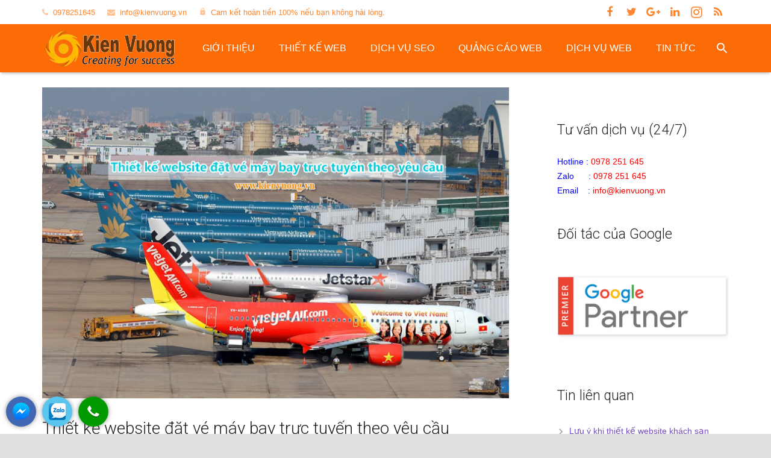

--- FILE ---
content_type: text/html; charset=UTF-8
request_url: https://kienvuong.vn/thiet-ke-website-dat-ve-may-bay-truc-tuyen-theo-yeu-cau/
body_size: 28709
content:

<!-- Đánh dấu JSON-LD được tạo bởi Trình trợ giúp đánh dấu dữ liệu có cấu trúc của Google. -->


<!DOCTYPE HTML>
<html class="" lang="en-US">
<head>
	<meta charset="UTF-8">

		<title>#1 Thiết kế website đặt vé máy bay trực tuyến theo yêu cầu</title>

	<meta name='robots' content='index, follow, max-image-preview:large, max-snippet:-1, max-video-preview:-1' />

	<!-- This site is optimized with the Yoast SEO plugin v26.8 - https://yoast.com/product/yoast-seo-wordpress/ -->
	<meta name="description" content="Thiết kế website đặt vé máy bay trực tuyến theo yêu cầu chuyên nghiệp ✅ giao diện chuẩn trên mọi loại thiết bị ✅ hệ điều hành, chức năng hiện đại nhất giúp người dùng kiểm tra và đặt vé thuận tiện" />
	<link rel="canonical" href="https://kienvuong.vn/thiet-ke-website-dat-ve-may-bay-truc-tuyen-theo-yeu-cau/" />
	<meta property="og:locale" content="en_US" />
	<meta property="og:type" content="article" />
	<meta property="og:title" content="#1 Thiết kế website đặt vé máy bay trực tuyến theo yêu cầu" />
	<meta property="og:description" content="Thiết kế website đặt vé máy bay trực tuyến theo yêu cầu chuyên nghiệp ✅ giao diện chuẩn trên mọi loại thiết bị ✅ hệ điều hành, chức năng hiện đại nhất giúp người dùng kiểm tra và đặt vé thuận tiện" />
	<meta property="og:url" content="https://kienvuong.vn/thiet-ke-website-dat-ve-may-bay-truc-tuyen-theo-yeu-cau/" />
	<meta property="og:site_name" content="Kienvuong.vn" />
	<meta property="article:published_time" content="2019-08-21T05:42:58+00:00" />
	<meta property="article:modified_time" content="2019-08-22T05:14:17+00:00" />
	<meta property="og:image" content="https://kienvuong.vn/wp-content/uploads/2019/08/thiet-ke-website-dat-ve-may-bay-truc-tuyen-theo-yeu-cau-1.jpg" />
	<meta property="og:image:width" content="784" />
	<meta property="og:image:height" content="522" />
	<meta property="og:image:type" content="image/jpeg" />
	<meta name="author" content="Kiến Vương" />
	<meta name="twitter:card" content="summary_large_image" />
	<meta name="twitter:label1" content="Written by" />
	<meta name="twitter:data1" content="Kiến Vương" />
	<meta name="twitter:label2" content="Est. reading time" />
	<meta name="twitter:data2" content="16 minutes" />
	<script type="application/ld+json" class="yoast-schema-graph">{"@context":"https://schema.org","@graph":[{"@type":"Article","@id":"https://kienvuong.vn/thiet-ke-website-dat-ve-may-bay-truc-tuyen-theo-yeu-cau/#article","isPartOf":{"@id":"https://kienvuong.vn/thiet-ke-website-dat-ve-may-bay-truc-tuyen-theo-yeu-cau/"},"author":{"name":"Kiến Vương","@id":"https://kienvuong.vn/#/schema/person/c64701b159a32c5d62210a8f4da75e44"},"headline":"Thiết kế website đặt vé máy bay trực tuyến theo yêu cầu","datePublished":"2019-08-21T05:42:58+00:00","dateModified":"2019-08-22T05:14:17+00:00","mainEntityOfPage":{"@id":"https://kienvuong.vn/thiet-ke-website-dat-ve-may-bay-truc-tuyen-theo-yeu-cau/"},"wordCount":3317,"commentCount":0,"image":{"@id":"https://kienvuong.vn/thiet-ke-website-dat-ve-may-bay-truc-tuyen-theo-yeu-cau/#primaryimage"},"thumbnailUrl":"https://kienvuong.vn/wp-content/uploads/2019/08/thiet-ke-website-dat-ve-may-bay-truc-tuyen-theo-yeu-cau-1.jpg","keywords":["thiet ke web ban ve may bay theo yeu cau","Thiết kế website đặt vé máy bay trực tuyến theo yêu cầu"],"articleSection":["THIẾT KẾ WEBSITE"],"inLanguage":"en-US","potentialAction":[{"@type":"CommentAction","name":"Comment","target":["https://kienvuong.vn/thiet-ke-website-dat-ve-may-bay-truc-tuyen-theo-yeu-cau/#respond"]}]},{"@type":"WebPage","@id":"https://kienvuong.vn/thiet-ke-website-dat-ve-may-bay-truc-tuyen-theo-yeu-cau/","url":"https://kienvuong.vn/thiet-ke-website-dat-ve-may-bay-truc-tuyen-theo-yeu-cau/","name":"#1 Thiết kế website đặt vé máy bay trực tuyến theo yêu cầu","isPartOf":{"@id":"https://kienvuong.vn/#website"},"primaryImageOfPage":{"@id":"https://kienvuong.vn/thiet-ke-website-dat-ve-may-bay-truc-tuyen-theo-yeu-cau/#primaryimage"},"image":{"@id":"https://kienvuong.vn/thiet-ke-website-dat-ve-may-bay-truc-tuyen-theo-yeu-cau/#primaryimage"},"thumbnailUrl":"https://kienvuong.vn/wp-content/uploads/2019/08/thiet-ke-website-dat-ve-may-bay-truc-tuyen-theo-yeu-cau-1.jpg","datePublished":"2019-08-21T05:42:58+00:00","dateModified":"2019-08-22T05:14:17+00:00","author":{"@id":"https://kienvuong.vn/#/schema/person/c64701b159a32c5d62210a8f4da75e44"},"description":"Thiết kế website đặt vé máy bay trực tuyến theo yêu cầu chuyên nghiệp ✅ giao diện chuẩn trên mọi loại thiết bị ✅ hệ điều hành, chức năng hiện đại nhất giúp người dùng kiểm tra và đặt vé thuận tiện","breadcrumb":{"@id":"https://kienvuong.vn/thiet-ke-website-dat-ve-may-bay-truc-tuyen-theo-yeu-cau/#breadcrumb"},"inLanguage":"en-US","potentialAction":[{"@type":"ReadAction","target":["https://kienvuong.vn/thiet-ke-website-dat-ve-may-bay-truc-tuyen-theo-yeu-cau/"]}]},{"@type":"ImageObject","inLanguage":"en-US","@id":"https://kienvuong.vn/thiet-ke-website-dat-ve-may-bay-truc-tuyen-theo-yeu-cau/#primaryimage","url":"https://kienvuong.vn/wp-content/uploads/2019/08/thiet-ke-website-dat-ve-may-bay-truc-tuyen-theo-yeu-cau-1.jpg","contentUrl":"https://kienvuong.vn/wp-content/uploads/2019/08/thiet-ke-website-dat-ve-may-bay-truc-tuyen-theo-yeu-cau-1.jpg","width":784,"height":522,"caption":"Thiết kế website đặt vé máy bay trực tuyến theo yêu cầu"},{"@type":"BreadcrumbList","@id":"https://kienvuong.vn/thiet-ke-website-dat-ve-may-bay-truc-tuyen-theo-yeu-cau/#breadcrumb","itemListElement":[{"@type":"ListItem","position":1,"name":"Home","item":"https://kienvuong.vn/"},{"@type":"ListItem","position":2,"name":"Thiết kế website đặt vé máy bay trực tuyến theo yêu cầu"}]},{"@type":"WebSite","@id":"https://kienvuong.vn/#website","url":"https://kienvuong.vn/","name":"Kienvuong.vn","description":"thiet ke web","potentialAction":[{"@type":"SearchAction","target":{"@type":"EntryPoint","urlTemplate":"https://kienvuong.vn/?s={search_term_string}"},"query-input":{"@type":"PropertyValueSpecification","valueRequired":true,"valueName":"search_term_string"}}],"inLanguage":"en-US"},{"@type":"Person","@id":"https://kienvuong.vn/#/schema/person/c64701b159a32c5d62210a8f4da75e44","name":"Kiến Vương","image":{"@type":"ImageObject","inLanguage":"en-US","@id":"https://kienvuong.vn/#/schema/person/image/","url":"https://secure.gravatar.com/avatar/0f8ebe28a0af5240040dea46d4f04a103fdc73f2f8159e1f403b1909b8a1cd6b?s=96&d=mm&r=g","contentUrl":"https://secure.gravatar.com/avatar/0f8ebe28a0af5240040dea46d4f04a103fdc73f2f8159e1f403b1909b8a1cd6b?s=96&d=mm&r=g","caption":"Kiến Vương"},"description":"Công ty Kiến Vương với hơn 15 năm trong ngành, hơn 5,000 khách hàng kinh doanh và thương hiệu bậc nhất đang tin dùng các dịch vụ Seo web, thiết kế website của chúng tôi. KienVuong.Vn tự hào là đối tác chiến lược, hỗ trợ nhiều doanh nghiệp trong việc thiết kế web cũng như quảng bá thương hiệu, sản phẩm đến gần hơn với khách hàng trực tuyến. Để nhận được tư vấn miễn phí, quý khách hàng vui lòng liên hệ với chúng tôi qua các thông tin dưới đây nhé!","url":"https://kienvuong.vn/author/admin-2-2-2-2-2-2-2/"}]}</script>
	<!-- / Yoast SEO plugin. -->


<link rel='dns-prefetch' href='//fonts.googleapis.com' />
<link rel="alternate" type="application/rss+xml" title="Kienvuong.vn &raquo; Feed" href="https://kienvuong.vn/feed/" />
<link rel="alternate" type="application/rss+xml" title="Kienvuong.vn &raquo; Comments Feed" href="https://kienvuong.vn/comments/feed/" />
<link rel="alternate" type="application/rss+xml" title="Kienvuong.vn &raquo; Thiết kế website đặt vé máy bay trực tuyến theo yêu cầu Comments Feed" href="https://kienvuong.vn/thiet-ke-website-dat-ve-may-bay-truc-tuyen-theo-yeu-cau/feed/" />
<link rel="alternate" title="oEmbed (JSON)" type="application/json+oembed" href="https://kienvuong.vn/wp-json/oembed/1.0/embed?url=https%3A%2F%2Fkienvuong.vn%2Fthiet-ke-website-dat-ve-may-bay-truc-tuyen-theo-yeu-cau%2F" />
<link rel="alternate" title="oEmbed (XML)" type="text/xml+oembed" href="https://kienvuong.vn/wp-json/oembed/1.0/embed?url=https%3A%2F%2Fkienvuong.vn%2Fthiet-ke-website-dat-ve-may-bay-truc-tuyen-theo-yeu-cau%2F&#038;format=xml" />
<meta name="viewport" content="width=device-width, initial-scale=1">
<meta name="SKYPE_TOOLBAR" content="SKYPE_TOOLBAR_PARSER_COMPATIBLE">
<meta name="og:title" content="Thiết kế website đặt vé máy bay trực tuyến theo yêu cầu">
<meta name="og:type" content="website">
<meta name="og:url" content="https://kienvuong.vn/thiet-ke-website-dat-ve-may-bay-truc-tuyen-theo-yeu-cau/">
<meta name="og:image" content="https://kienvuong.vn/wp-content/uploads/2019/08/thiet-ke-website-dat-ve-may-bay-truc-tuyen-theo-yeu-cau-1-300x200.jpg">
<meta name="og:description" content="Thiết kế website đặt vé máy bay trực tuyến theo yêu cầu chuyên nghiệp, giao diện chuẩn trên mọi loại thiết bị, hệ điều hành, chức năng hiện đại nhất giúp người dùng kiểm tra và đặt vé thuận tiện">
<style id='wp-img-auto-sizes-contain-inline-css' type='text/css'>
img:is([sizes=auto i],[sizes^="auto," i]){contain-intrinsic-size:3000px 1500px}
/*# sourceURL=wp-img-auto-sizes-contain-inline-css */
</style>
<style id='wp-emoji-styles-inline-css' type='text/css'>

	img.wp-smiley, img.emoji {
		display: inline !important;
		border: none !important;
		box-shadow: none !important;
		height: 1em !important;
		width: 1em !important;
		margin: 0 0.07em !important;
		vertical-align: -0.1em !important;
		background: none !important;
		padding: 0 !important;
	}
/*# sourceURL=wp-emoji-styles-inline-css */
</style>
<style id='wp-block-library-inline-css' type='text/css'>
:root{--wp-block-synced-color:#7a00df;--wp-block-synced-color--rgb:122,0,223;--wp-bound-block-color:var(--wp-block-synced-color);--wp-editor-canvas-background:#ddd;--wp-admin-theme-color:#007cba;--wp-admin-theme-color--rgb:0,124,186;--wp-admin-theme-color-darker-10:#006ba1;--wp-admin-theme-color-darker-10--rgb:0,107,160.5;--wp-admin-theme-color-darker-20:#005a87;--wp-admin-theme-color-darker-20--rgb:0,90,135;--wp-admin-border-width-focus:2px}@media (min-resolution:192dpi){:root{--wp-admin-border-width-focus:1.5px}}.wp-element-button{cursor:pointer}:root .has-very-light-gray-background-color{background-color:#eee}:root .has-very-dark-gray-background-color{background-color:#313131}:root .has-very-light-gray-color{color:#eee}:root .has-very-dark-gray-color{color:#313131}:root .has-vivid-green-cyan-to-vivid-cyan-blue-gradient-background{background:linear-gradient(135deg,#00d084,#0693e3)}:root .has-purple-crush-gradient-background{background:linear-gradient(135deg,#34e2e4,#4721fb 50%,#ab1dfe)}:root .has-hazy-dawn-gradient-background{background:linear-gradient(135deg,#faaca8,#dad0ec)}:root .has-subdued-olive-gradient-background{background:linear-gradient(135deg,#fafae1,#67a671)}:root .has-atomic-cream-gradient-background{background:linear-gradient(135deg,#fdd79a,#004a59)}:root .has-nightshade-gradient-background{background:linear-gradient(135deg,#330968,#31cdcf)}:root .has-midnight-gradient-background{background:linear-gradient(135deg,#020381,#2874fc)}:root{--wp--preset--font-size--normal:16px;--wp--preset--font-size--huge:42px}.has-regular-font-size{font-size:1em}.has-larger-font-size{font-size:2.625em}.has-normal-font-size{font-size:var(--wp--preset--font-size--normal)}.has-huge-font-size{font-size:var(--wp--preset--font-size--huge)}.has-text-align-center{text-align:center}.has-text-align-left{text-align:left}.has-text-align-right{text-align:right}.has-fit-text{white-space:nowrap!important}#end-resizable-editor-section{display:none}.aligncenter{clear:both}.items-justified-left{justify-content:flex-start}.items-justified-center{justify-content:center}.items-justified-right{justify-content:flex-end}.items-justified-space-between{justify-content:space-between}.screen-reader-text{border:0;clip-path:inset(50%);height:1px;margin:-1px;overflow:hidden;padding:0;position:absolute;width:1px;word-wrap:normal!important}.screen-reader-text:focus{background-color:#ddd;clip-path:none;color:#444;display:block;font-size:1em;height:auto;left:5px;line-height:normal;padding:15px 23px 14px;text-decoration:none;top:5px;width:auto;z-index:100000}html :where(.has-border-color){border-style:solid}html :where([style*=border-top-color]){border-top-style:solid}html :where([style*=border-right-color]){border-right-style:solid}html :where([style*=border-bottom-color]){border-bottom-style:solid}html :where([style*=border-left-color]){border-left-style:solid}html :where([style*=border-width]){border-style:solid}html :where([style*=border-top-width]){border-top-style:solid}html :where([style*=border-right-width]){border-right-style:solid}html :where([style*=border-bottom-width]){border-bottom-style:solid}html :where([style*=border-left-width]){border-left-style:solid}html :where(img[class*=wp-image-]){height:auto;max-width:100%}:where(figure){margin:0 0 1em}html :where(.is-position-sticky){--wp-admin--admin-bar--position-offset:var(--wp-admin--admin-bar--height,0px)}@media screen and (max-width:600px){html :where(.is-position-sticky){--wp-admin--admin-bar--position-offset:0px}}

/*# sourceURL=wp-block-library-inline-css */
</style><style id='global-styles-inline-css' type='text/css'>
:root{--wp--preset--aspect-ratio--square: 1;--wp--preset--aspect-ratio--4-3: 4/3;--wp--preset--aspect-ratio--3-4: 3/4;--wp--preset--aspect-ratio--3-2: 3/2;--wp--preset--aspect-ratio--2-3: 2/3;--wp--preset--aspect-ratio--16-9: 16/9;--wp--preset--aspect-ratio--9-16: 9/16;--wp--preset--color--black: #000000;--wp--preset--color--cyan-bluish-gray: #abb8c3;--wp--preset--color--white: #ffffff;--wp--preset--color--pale-pink: #f78da7;--wp--preset--color--vivid-red: #cf2e2e;--wp--preset--color--luminous-vivid-orange: #ff6900;--wp--preset--color--luminous-vivid-amber: #fcb900;--wp--preset--color--light-green-cyan: #7bdcb5;--wp--preset--color--vivid-green-cyan: #00d084;--wp--preset--color--pale-cyan-blue: #8ed1fc;--wp--preset--color--vivid-cyan-blue: #0693e3;--wp--preset--color--vivid-purple: #9b51e0;--wp--preset--gradient--vivid-cyan-blue-to-vivid-purple: linear-gradient(135deg,rgb(6,147,227) 0%,rgb(155,81,224) 100%);--wp--preset--gradient--light-green-cyan-to-vivid-green-cyan: linear-gradient(135deg,rgb(122,220,180) 0%,rgb(0,208,130) 100%);--wp--preset--gradient--luminous-vivid-amber-to-luminous-vivid-orange: linear-gradient(135deg,rgb(252,185,0) 0%,rgb(255,105,0) 100%);--wp--preset--gradient--luminous-vivid-orange-to-vivid-red: linear-gradient(135deg,rgb(255,105,0) 0%,rgb(207,46,46) 100%);--wp--preset--gradient--very-light-gray-to-cyan-bluish-gray: linear-gradient(135deg,rgb(238,238,238) 0%,rgb(169,184,195) 100%);--wp--preset--gradient--cool-to-warm-spectrum: linear-gradient(135deg,rgb(74,234,220) 0%,rgb(151,120,209) 20%,rgb(207,42,186) 40%,rgb(238,44,130) 60%,rgb(251,105,98) 80%,rgb(254,248,76) 100%);--wp--preset--gradient--blush-light-purple: linear-gradient(135deg,rgb(255,206,236) 0%,rgb(152,150,240) 100%);--wp--preset--gradient--blush-bordeaux: linear-gradient(135deg,rgb(254,205,165) 0%,rgb(254,45,45) 50%,rgb(107,0,62) 100%);--wp--preset--gradient--luminous-dusk: linear-gradient(135deg,rgb(255,203,112) 0%,rgb(199,81,192) 50%,rgb(65,88,208) 100%);--wp--preset--gradient--pale-ocean: linear-gradient(135deg,rgb(255,245,203) 0%,rgb(182,227,212) 50%,rgb(51,167,181) 100%);--wp--preset--gradient--electric-grass: linear-gradient(135deg,rgb(202,248,128) 0%,rgb(113,206,126) 100%);--wp--preset--gradient--midnight: linear-gradient(135deg,rgb(2,3,129) 0%,rgb(40,116,252) 100%);--wp--preset--font-size--small: 13px;--wp--preset--font-size--medium: 20px;--wp--preset--font-size--large: 36px;--wp--preset--font-size--x-large: 42px;--wp--preset--spacing--20: 0.44rem;--wp--preset--spacing--30: 0.67rem;--wp--preset--spacing--40: 1rem;--wp--preset--spacing--50: 1.5rem;--wp--preset--spacing--60: 2.25rem;--wp--preset--spacing--70: 3.38rem;--wp--preset--spacing--80: 5.06rem;--wp--preset--shadow--natural: 6px 6px 9px rgba(0, 0, 0, 0.2);--wp--preset--shadow--deep: 12px 12px 50px rgba(0, 0, 0, 0.4);--wp--preset--shadow--sharp: 6px 6px 0px rgba(0, 0, 0, 0.2);--wp--preset--shadow--outlined: 6px 6px 0px -3px rgb(255, 255, 255), 6px 6px rgb(0, 0, 0);--wp--preset--shadow--crisp: 6px 6px 0px rgb(0, 0, 0);}:where(.is-layout-flex){gap: 0.5em;}:where(.is-layout-grid){gap: 0.5em;}body .is-layout-flex{display: flex;}.is-layout-flex{flex-wrap: wrap;align-items: center;}.is-layout-flex > :is(*, div){margin: 0;}body .is-layout-grid{display: grid;}.is-layout-grid > :is(*, div){margin: 0;}:where(.wp-block-columns.is-layout-flex){gap: 2em;}:where(.wp-block-columns.is-layout-grid){gap: 2em;}:where(.wp-block-post-template.is-layout-flex){gap: 1.25em;}:where(.wp-block-post-template.is-layout-grid){gap: 1.25em;}.has-black-color{color: var(--wp--preset--color--black) !important;}.has-cyan-bluish-gray-color{color: var(--wp--preset--color--cyan-bluish-gray) !important;}.has-white-color{color: var(--wp--preset--color--white) !important;}.has-pale-pink-color{color: var(--wp--preset--color--pale-pink) !important;}.has-vivid-red-color{color: var(--wp--preset--color--vivid-red) !important;}.has-luminous-vivid-orange-color{color: var(--wp--preset--color--luminous-vivid-orange) !important;}.has-luminous-vivid-amber-color{color: var(--wp--preset--color--luminous-vivid-amber) !important;}.has-light-green-cyan-color{color: var(--wp--preset--color--light-green-cyan) !important;}.has-vivid-green-cyan-color{color: var(--wp--preset--color--vivid-green-cyan) !important;}.has-pale-cyan-blue-color{color: var(--wp--preset--color--pale-cyan-blue) !important;}.has-vivid-cyan-blue-color{color: var(--wp--preset--color--vivid-cyan-blue) !important;}.has-vivid-purple-color{color: var(--wp--preset--color--vivid-purple) !important;}.has-black-background-color{background-color: var(--wp--preset--color--black) !important;}.has-cyan-bluish-gray-background-color{background-color: var(--wp--preset--color--cyan-bluish-gray) !important;}.has-white-background-color{background-color: var(--wp--preset--color--white) !important;}.has-pale-pink-background-color{background-color: var(--wp--preset--color--pale-pink) !important;}.has-vivid-red-background-color{background-color: var(--wp--preset--color--vivid-red) !important;}.has-luminous-vivid-orange-background-color{background-color: var(--wp--preset--color--luminous-vivid-orange) !important;}.has-luminous-vivid-amber-background-color{background-color: var(--wp--preset--color--luminous-vivid-amber) !important;}.has-light-green-cyan-background-color{background-color: var(--wp--preset--color--light-green-cyan) !important;}.has-vivid-green-cyan-background-color{background-color: var(--wp--preset--color--vivid-green-cyan) !important;}.has-pale-cyan-blue-background-color{background-color: var(--wp--preset--color--pale-cyan-blue) !important;}.has-vivid-cyan-blue-background-color{background-color: var(--wp--preset--color--vivid-cyan-blue) !important;}.has-vivid-purple-background-color{background-color: var(--wp--preset--color--vivid-purple) !important;}.has-black-border-color{border-color: var(--wp--preset--color--black) !important;}.has-cyan-bluish-gray-border-color{border-color: var(--wp--preset--color--cyan-bluish-gray) !important;}.has-white-border-color{border-color: var(--wp--preset--color--white) !important;}.has-pale-pink-border-color{border-color: var(--wp--preset--color--pale-pink) !important;}.has-vivid-red-border-color{border-color: var(--wp--preset--color--vivid-red) !important;}.has-luminous-vivid-orange-border-color{border-color: var(--wp--preset--color--luminous-vivid-orange) !important;}.has-luminous-vivid-amber-border-color{border-color: var(--wp--preset--color--luminous-vivid-amber) !important;}.has-light-green-cyan-border-color{border-color: var(--wp--preset--color--light-green-cyan) !important;}.has-vivid-green-cyan-border-color{border-color: var(--wp--preset--color--vivid-green-cyan) !important;}.has-pale-cyan-blue-border-color{border-color: var(--wp--preset--color--pale-cyan-blue) !important;}.has-vivid-cyan-blue-border-color{border-color: var(--wp--preset--color--vivid-cyan-blue) !important;}.has-vivid-purple-border-color{border-color: var(--wp--preset--color--vivid-purple) !important;}.has-vivid-cyan-blue-to-vivid-purple-gradient-background{background: var(--wp--preset--gradient--vivid-cyan-blue-to-vivid-purple) !important;}.has-light-green-cyan-to-vivid-green-cyan-gradient-background{background: var(--wp--preset--gradient--light-green-cyan-to-vivid-green-cyan) !important;}.has-luminous-vivid-amber-to-luminous-vivid-orange-gradient-background{background: var(--wp--preset--gradient--luminous-vivid-amber-to-luminous-vivid-orange) !important;}.has-luminous-vivid-orange-to-vivid-red-gradient-background{background: var(--wp--preset--gradient--luminous-vivid-orange-to-vivid-red) !important;}.has-very-light-gray-to-cyan-bluish-gray-gradient-background{background: var(--wp--preset--gradient--very-light-gray-to-cyan-bluish-gray) !important;}.has-cool-to-warm-spectrum-gradient-background{background: var(--wp--preset--gradient--cool-to-warm-spectrum) !important;}.has-blush-light-purple-gradient-background{background: var(--wp--preset--gradient--blush-light-purple) !important;}.has-blush-bordeaux-gradient-background{background: var(--wp--preset--gradient--blush-bordeaux) !important;}.has-luminous-dusk-gradient-background{background: var(--wp--preset--gradient--luminous-dusk) !important;}.has-pale-ocean-gradient-background{background: var(--wp--preset--gradient--pale-ocean) !important;}.has-electric-grass-gradient-background{background: var(--wp--preset--gradient--electric-grass) !important;}.has-midnight-gradient-background{background: var(--wp--preset--gradient--midnight) !important;}.has-small-font-size{font-size: var(--wp--preset--font-size--small) !important;}.has-medium-font-size{font-size: var(--wp--preset--font-size--medium) !important;}.has-large-font-size{font-size: var(--wp--preset--font-size--large) !important;}.has-x-large-font-size{font-size: var(--wp--preset--font-size--x-large) !important;}
/*# sourceURL=global-styles-inline-css */
</style>

<style id='classic-theme-styles-inline-css' type='text/css'>
/*! This file is auto-generated */
.wp-block-button__link{color:#fff;background-color:#32373c;border-radius:9999px;box-shadow:none;text-decoration:none;padding:calc(.667em + 2px) calc(1.333em + 2px);font-size:1.125em}.wp-block-file__button{background:#32373c;color:#fff;text-decoration:none}
/*# sourceURL=/wp-includes/css/classic-themes.min.css */
</style>
<link rel='stylesheet' id='ez-toc-css' href='https://kienvuong.vn/wp-content/plugins/easy-table-of-contents/assets/css/screen.min.css?ver=2.0.80' type='text/css' media='all' />
<style id='ez-toc-inline-css' type='text/css'>
div#ez-toc-container .ez-toc-title {font-size: 120%;}div#ez-toc-container .ez-toc-title {font-weight: 500;}div#ez-toc-container ul li , div#ez-toc-container ul li a {font-size: 95%;}div#ez-toc-container ul li , div#ez-toc-container ul li a {font-weight: 500;}div#ez-toc-container nav ul ul li {font-size: 90%;}.ez-toc-box-title {font-weight: bold; margin-bottom: 10px; text-align: center; text-transform: uppercase; letter-spacing: 1px; color: #666; padding-bottom: 5px;position:absolute;top:-4%;left:5%;background-color: inherit;transition: top 0.3s ease;}.ez-toc-box-title.toc-closed {top:-25%;}
/*# sourceURL=ez-toc-inline-css */
</style>
<link rel='stylesheet' id='us-font-1-css' href='https://fonts.googleapis.com/css?family=Roboto%3A300%2C400%2C700%2C400italic&#038;subset=latin&#038;ver=6.9' type='text/css' media='all' />
<link rel='stylesheet' id='us-base-css' href='//kienvuong.vn/wp-content/themes/Zephyr/framework/css/us-base.css?ver=3.0' type='text/css' media='all' />
<link rel='stylesheet' id='us-font-awesome-css' href='//kienvuong.vn/wp-content/themes/Zephyr/framework/css/font-awesome.css?ver=4.6.3' type='text/css' media='all' />
<link rel='stylesheet' id='us-font-mdfi-css' href='//kienvuong.vn/wp-content/themes/Zephyr/framework/css/font-mdfi.css?ver=1' type='text/css' media='all' />
<link rel='stylesheet' id='us-style-css' href='//kienvuong.vn/wp-content/themes/Zephyr/css/style.css?ver=3.0' type='text/css' media='all' />
<link rel='stylesheet' id='us-responsive-css' href='//kienvuong.vn/wp-content/themes/Zephyr/css/responsive.css?ver=3.0' type='text/css' media='all' />
<script type="text/javascript" src="https://kienvuong.vn/wp-includes/js/jquery/jquery.min.js?ver=3.7.1" id="jquery-core-js"></script>
<script type="text/javascript" src="https://kienvuong.vn/wp-includes/js/jquery/jquery-migrate.min.js?ver=3.4.1" id="jquery-migrate-js"></script>
<link rel="https://api.w.org/" href="https://kienvuong.vn/wp-json/" /><link rel="alternate" title="JSON" type="application/json" href="https://kienvuong.vn/wp-json/wp/v2/posts/7989" /><link rel="EditURI" type="application/rsd+xml" title="RSD" href="https://kienvuong.vn/xmlrpc.php?rsd" />
<meta name="generator" content="WordPress 6.9" />
<link rel='shortlink' href='https://kienvuong.vn/?p=7989' />
<meta name="generator" content="Powered by Visual Composer - drag and drop page builder for WordPress."/>
<!--[if lte IE 9]><link rel="stylesheet" type="text/css" href="https://kienvuong.vn/wp-content/plugins/js_composer/assets/css/vc_lte_ie9.min.css" media="screen"><![endif]--><!--[if IE  8]><link rel="stylesheet" type="text/css" href="https://kienvuong.vn/wp-content/plugins/js_composer/assets/css/vc-ie8.min.css" media="screen"><![endif]--><link rel="icon" href="https://kienvuong.vn/wp-content/uploads/2018/04/cropped-icon-kienvuong-32x32.jpg" sizes="32x32" />
<link rel="icon" href="https://kienvuong.vn/wp-content/uploads/2018/04/cropped-icon-kienvuong-192x192.jpg" sizes="192x192" />
<link rel="apple-touch-icon" href="https://kienvuong.vn/wp-content/uploads/2018/04/cropped-icon-kienvuong-180x180.jpg" />
<meta name="msapplication-TileImage" content="https://kienvuong.vn/wp-content/uploads/2018/04/cropped-icon-kienvuong-270x270.jpg" />
<noscript><style type="text/css"> .wpb_animate_when_almost_visible { opacity: 1; }</style></noscript>
			<style id='us-theme-options-css' type="text/css">body {font-family:"Roboto", sans-serif;font-size:14px;line-height:24px;font-weight:400;}.w-blog-post {font-size:14px;}.w-nav .menu-item-language,.w-nav-item {font-family:"Roboto", sans-serif;font-weight:300;}h1, h2, h3, h4, h5, h6,.w-blog-post.format-quote blockquote,.w-counter-number,.w-pricing-item-price,.w-tabs-item-title,.ult_price_figure,.ult_countdown-amount,.ultb3-box .ultb3-title,.stats-block .stats-desc .stats-number {font-family:"Roboto", sans-serif;font-weight:300;}h1 {font-size:28px;letter-spacing:0px;}h2 {font-size:26px;letter-spacing:0px;}h3 {font-size:26px;letter-spacing:0px;}h4,.widgettitle,.comment-reply-title,.woocommerce #reviews h2,.woocommerce .related > h2,.woocommerce .upsells > h2,.woocommerce .cross-sells > h2 {font-size:23px;letter-spacing:0px;}h5,.w-blog:not(.cols_1) .w-blog-list .w-blog-post-title {font-size:20px;letter-spacing:0px;}h6 {font-size:18px;letter-spacing:0px;}@media (max-width:767px) {body {font-size:15px;line-height:26px;}.w-blog-post {font-size:15px;}h1 {font-size:26px;}h2 {font-size:24px;}h3 {font-size:22px;}h4,.widgettitle,.comment-reply-title,.woocommerce #reviews h2,.woocommerce .related > h2,.woocommerce .upsells > h2,.woocommerce .cross-sells > h2 {font-size:22px;}h5 {font-size:18px;}h6 {font-size:16px;}}body,.header_hor .l-header.pos_fixed {min-width:1300px;}.l-canvas.type_boxed,.l-canvas.type_boxed .l-subheader,.l-canvas.type_boxed ~ .l-footer .l-subfooter {max-width:1300px;}.header_hor .l-subheader-h,.l-titlebar-h,.l-main-h,.l-section-h,.l-subfooter-h,.w-tabs-section-content-h,.w-blog-post-body {max-width:1140px;}.l-sidebar {width:25%;}.l-content {width:68%;}@media (max-width:767px) {.g-cols.offset_none,.g-cols.offset_none > div {display:block;}.g-cols > div {width:100% !important;margin-left:0 !important;margin-right:0 !important;margin-bottom:30px;}.l-subfooter.at_top .g-cols > div {margin-bottom:10px;}.g-cols.offset_none > div,.g-cols > div:last-child {margin-bottom:0 !important;}}@media (min-width:901px) {.header_hor .l-subheader.at_top {line-height:40px;height:40px;}.header_hor .l-header.sticky .l-subheader.at_top {line-height:0px;height:0px;overflow:hidden;}.header_hor .l-subheader.at_middle {line-height:80px;height:80px;}.header_hor .l-header.sticky .l-subheader.at_middle {line-height:50px;height:50px;}.l-subheader.at_bottom { display:none; }.header_hor .l-subheader.at_bottom {line-height:40px;height:40px;}.header_hor .l-header.sticky .l-subheader.at_bottom {line-height:40px;height:40px;}.header_hor .l-header.pos_fixed ~ .l-titlebar,.header_hor .l-canvas.titlebar_none.sidebar_left .l-header.pos_fixed ~ .l-main,.header_hor .l-canvas.titlebar_none.sidebar_right .l-header.pos_fixed ~ .l-main,.header_hor .l-canvas.titlebar_none.sidebar_none .l-header.pos_fixed ~ .l-main .l-section:first-child,.header_hor .l-header.pos_static.bg_transparent ~ .l-titlebar,.header_hor .l-canvas.titlebar_none.sidebar_left .l-header.pos_static.bg_transparent ~ .l-main,.header_hor .l-canvas.titlebar_none.sidebar_right .l-header.pos_static.bg_transparent ~ .l-main,.header_hor .l-canvas.titlebar_none.sidebar_none .l-header.pos_static.bg_transparent ~ .l-main .l-section:first-child {padding-top:120px;}.header_hor .l-header.pos_static.bg_solid + .l-main .l-section.preview_trendy .w-blog-post-preview {top:-120px;}.header_ver {padding-left:300px;position:relative;}.rtl.header_ver {padding-left:0;padding-right:300px;}.header_ver .l-header,.header_ver .l-header .w-cart-notification {width:300px;}.header_ver .l-navigation-item.to_next {left:100px;}.no-touch .header_ver .l-navigation-item.to_next:hover {left:300px;}.rtl.header_ver .l-navigation-item.to_next {right:100px;}.no-touch .rtl.header_ver .l-navigation-item.to_next:hover {right:300px;}.header_ver .w-nav.type_desktop [class*="columns"] .w-nav-list.level_2 {width:calc(100vw - 300px);max-width:980px;}}@media (min-width:601px) and (max-width:900px) {.header_hor .l-subheader.at_top {line-height:36px;height:36px;}.header_hor .l-header.sticky .l-subheader.at_top {line-height:0px;height:0px;overflow:hidden;}.header_hor .l-subheader.at_middle {line-height:80px;height:80px;}.header_hor .l-header.sticky .l-subheader.at_middle {line-height:60px;height:60px;}.l-subheader.at_bottom { display:none; }.header_hor .l-subheader.at_bottom {line-height:50px;height:50px;}.header_hor .l-header.sticky .l-subheader.at_bottom {line-height:50px;height:50px;}.header_hor .l-header.pos_fixed ~ .l-titlebar,.header_hor .l-canvas.titlebar_none.sidebar_left .l-header.pos_fixed ~ .l-main,.header_hor .l-canvas.titlebar_none.sidebar_right .l-header.pos_fixed ~ .l-main,.header_hor .l-canvas.titlebar_none.sidebar_none .l-header.pos_fixed ~ .l-main .l-section:first-child,.header_hor .l-header.pos_static.bg_transparent ~ .l-titlebar,.header_hor .l-canvas.titlebar_none.sidebar_left .l-header.pos_static.bg_transparent ~ .l-main,.header_hor .l-canvas.titlebar_none.sidebar_right .l-header.pos_static.bg_transparent ~ .l-main,.header_hor .l-canvas.titlebar_none.sidebar_none .l-header.pos_static.bg_transparent ~ .l-main .l-section:first-child {padding-top:116px;}.header_hor .l-header.pos_static.bg_solid + .l-main .l-section.preview_trendy .w-blog-post-preview {top:-116px;}.header_ver .l-header {width:300px;}}@media (max-width:600px) {.l-subheader.at_top { display:none; }.header_hor .l-subheader.at_top {line-height:36px;height:36px;}.header_hor .l-header.sticky .l-subheader.at_top {line-height:0px;height:0px;overflow:hidden;}.header_hor .l-subheader.at_middle {line-height:50px;height:50px;}.header_hor .l-header.sticky .l-subheader.at_middle {line-height:50px;height:50px;}.l-subheader.at_bottom { display:none; }.header_hor .l-subheader.at_bottom {line-height:50px;height:50px;}.header_hor .l-header.sticky .l-subheader.at_bottom {line-height:50px;height:50px;}.header_hor .l-header.pos_fixed ~ .l-titlebar,.header_hor .l-canvas.titlebar_none.sidebar_left .l-header.pos_fixed ~ .l-main,.header_hor .l-canvas.titlebar_none.sidebar_right .l-header.pos_fixed ~ .l-main,.header_hor .l-canvas.titlebar_none.sidebar_none .l-header.pos_fixed ~ .l-main .l-section:first-child,.header_hor .l-header.pos_static.bg_transparent ~ .l-titlebar,.header_hor .l-canvas.titlebar_none.sidebar_left .l-header.pos_static.bg_transparent ~ .l-main,.header_hor .l-canvas.titlebar_none.sidebar_right .l-header.pos_static.bg_transparent ~ .l-main,.header_hor .l-canvas.titlebar_none.sidebar_none .l-header.pos_static.bg_transparent ~ .l-main .l-section:first-child {padding-top:50px;}.header_hor .l-header.pos_static.bg_solid + .l-main .l-section.preview_trendy .w-blog-post-preview {top:-50px;}}@media (min-width:901px) {.ush_image_1 { height:75px; }.l-header.sticky .ush_image_1 { height:30px; }}@media (min-width:601px) and (max-width:900px) {.ush_image_1 { height:30px; }.l-header.sticky .ush_image_1 { height:30px; }}@media (max-width:600px) {.ush_image_1 { height:30px; }.l-header.sticky .ush_image_1 { height:30px; }}.ush_text_1 .w-text-value { color:; }@media (min-width:901px) {.ush_text_1 { font-size:27px; }}@media (min-width:601px) and (max-width:900px) {.ush_text_1 { font-size:24px; }}@media (max-width:600px) {.ush_text_1 { font-size:20px; }}.ush_text_1 { white-space:nowrap; }.ush_text_2 .w-text-value { color:; }@media (min-width:901px) {.ush_text_2 { font-size:13px; }}@media (min-width:601px) and (max-width:900px) {.ush_text_2 { font-size:13px; }}@media (max-width:600px) {.ush_text_2 { font-size:13px; }}.ush_text_2 { white-space:nowrap; }.ush_text_3 .w-text-value { color:; }@media (min-width:901px) {.ush_text_3 { font-size:13px; }}@media (min-width:601px) and (max-width:900px) {.ush_text_3 { font-size:13px; }}@media (max-width:600px) {.ush_text_3 { font-size:13px; }}.ush_text_3 { white-space:nowrap; }.ush_text_4 .w-text-value { color:; }@media (min-width:901px) {.ush_text_4 { font-size:13px; }}@media (min-width:601px) and (max-width:900px) {.ush_text_4 { font-size:13px; }}@media (max-width:600px) {.ush_text_4 { font-size:13px; }}.ush_text_4 { white-space:nowrap; }.header_hor .ush_menu_1.type_desktop .w-nav-list.level_1 > .menu-item > a {padding:0 20px;}.header_ver .ush_menu_1.type_desktop {line-height:40px;}.ush_menu_1.type_desktop .btn.w-nav-item.level_1 > .w-nav-anchor {margin:10px;}.ush_menu_1.type_desktop .w-nav-list.level_1 > .menu-item > a,.ush_menu_1.type_desktop [class*="columns"] .menu-item-has-children .w-nav-anchor.level_2 {font-size:16px;}.ush_menu_1.type_desktop .submenu-languages .menu-item-language > a,.ush_menu_1.type_desktop .w-nav-anchor:not(.level_1) {font-size:15px;}.ush_menu_1.type_mobile .w-nav-anchor.level_1 {font-size:15px;}.ush_menu_1.type_mobile .menu-item-language > a,.ush_menu_1.type_mobile .w-nav-anchor:not(.level_1) {font-size:14px;}@media (min-width:901px) {.ush_search_1.layout_simple {max-width:240px;}.ush_search_1.layout_modern.active {width:240px;}}@media (min-width:601px) and (max-width:900px) {.ush_search_1.layout_simple {max-width:200px;}.ush_search_1.layout_modern.active {width:200px;}}@media (min-width:901px) {.ush_socials_1 {font-size:18px;}}@media (min-width:601px) and (max-width:900px) {.ush_socials_1 {font-size:18px;}}@media (max-width:600px) {.ush_socials_1 {font-size:18px;}}.ush_socials_1 .custom .w-socials-item-link-hover {background-color:#1abc9c;}.ush_socials_1.style_colored .custom .w-socials-item-link {color:#1abc9c;}@media (min-width:901px) {.ush_dropdown_1 .w-dropdown-h {font-size:13px;}}@media (min-width:601px) and (max-width:900px) {.ush_dropdown_1 .w-dropdown-h {font-size:13px;}}@media (max-width:600px) {.ush_dropdown_1 .w-dropdown-h {font-size:13px;}}@media (min-width:901px) {.ush_cart_1 .w-cart-link {font-size:20px;}}@media (min-width:601px) and (max-width:900px) {.ush_cart_1 .w-cart-link {font-size:20px;}}@media (max-width:600px) {.ush_cart_1 .w-cart-link {font-size:20px;}}.l-body {background-color:#e0e0e0;}.l-subheader.at_top,.l-subheader.at_top .w-dropdown-list,.header_hor .l-subheader.at_top .type_mobile .w-nav-list.level_1 {background-color:#ffffff;}.l-subheader.at_top,.l-subheader.at_top .w-dropdown.active,.header_hor .l-subheader.at_top .type_mobile .w-nav-list.level_1 {color:#ff852e;}.no-touch .l-subheader.at_top a:hover,.no-touch .l-subheader.at_top .w-cart-quantity,.no-touch .l-header.bg_transparent .l-subheader.at_top .w-dropdown.active a:hover {color:#ffffff;}.header_ver .l-header,.header_hor .l-subheader.at_middle,.l-subheader.at_middle .w-dropdown-list,.header_hor .l-subheader.at_middle .type_mobile .w-nav-list.level_1 {background-color:#fb6c06;}.l-subheader.at_middle,.l-subheader.at_middle .w-dropdown.active,.header_hor .l-subheader.at_middle .type_mobile .w-nav-list.level_1 {color:#ffffff;}.no-touch .l-subheader.at_middle a:hover,.no-touch .l-subheader.at_middle .w-cart-quantity,.no-touch .l-header.bg_transparent .l-subheader.at_middle .w-dropdown.active a:hover {color:#ffffff;}.l-subheader.at_bottom,.l-subheader.at_bottom .w-dropdown-list,.header_hor .l-subheader.at_bottom .type_mobile .w-nav-list.level_1 {background-color:#000;}.l-subheader.at_bottom,.l-subheader.at_bottom .w-dropdown.active,.header_hor .l-subheader.at_bottom .type_mobile .w-nav-list.level_1 {color:#dea947;}.no-touch .l-subheader.at_bottom a:hover,.no-touch .l-subheader.at_bottom .w-cart-quantity,.no-touch .l-header.bg_transparent .l-subheader.at_bottom .w-dropdown.active a:hover {color:#ffffff;}.l-header.bg_transparent:not(.sticky) .l-subheader {color:#ffffff;}.no-touch .l-header.bg_transparent:not(.sticky) a:not(.w-nav-anchor):hover,.no-touch .l-header.bg_transparent:not(.sticky) .type_desktop .menu-item-language > a:hover,.no-touch .l-header.bg_transparent:not(.sticky) .type_desktop .menu-item-language:hover > a,.no-touch .l-header.bg_transparent:not(.sticky) .type_desktop .w-nav-item.level_1:hover > .w-nav-anchor {color:#ffffff;}.l-header.bg_transparent:not(.sticky) .w-nav-title:after {background-color:#ffffff;}.w-search-form {background-color:#ff852e;color:#ffffff;}.w-search.layout_fullscreen .w-search-background {background-color:#ff852e;}.w-search.layout_fullscreen input:focus + .w-form-row-field-bar:before,.w-search.layout_fullscreen input:focus + .w-form-row-field-bar:after {background-color:#ffffff;}.no-touch .w-nav.type_desktop .menu-item-language:hover > a,.no-touch .w-nav-item.level_1:hover > .w-nav-anchor {background-color:#6039a8;color:#ffffff;}.w-nav-title:after {background-color:#ffffff;}.w-nav-item.level_1.current-menu-item > .w-nav-anchor,.w-nav-item.level_1.current-menu-ancestor > .w-nav-anchor {background-color:;color:#ffc670;}.l-header.bg_transparent:not(.sticky) .type_desktop .w-nav-item.level_1.current-menu-item > .w-nav-anchor,.l-header.bg_transparent:not(.sticky) .type_desktop .w-nav-item.level_1.current-menu-ancestor > .w-nav-anchor {color:#ffc670;}.w-nav.type_desktop .submenu-languages,.w-nav-list:not(.level_1) {background-color:#ffffff;color:#212121;}.w-nav-anchor:not(.level_1) .ripple {background-color:#212121;}.no-touch .w-nav.type_desktop .submenu-languages .menu-item-language:hover > a,.no-touch .w-nav-item:not(.level_1):hover > .w-nav-anchor {background-color:#eee;color:#212121;}.w-nav-item:not(.level_1).current-menu-item > .w-nav-anchor,.w-nav-item:not(.level_1).current-menu-ancestor > .w-nav-anchor {background-color:#f7f7f7;color:#7049ba;}.btn.w-menu-item,.btn.w-nav-item .w-nav-anchor.level_1 {background-color:#ffffff !important;color:#7049ba !important;}.no-touch .btn.w-menu-item:hover,.no-touch .btn.w-nav-item .w-nav-anchor.level_1:hover {background-color:#ffffff !important;color:#7049ba !important;}.l-preloader,.l-canvas,.w-blog.layout_masonry .w-blog-post-h,.w-cart-dropdown,.w-pricing.style_1 .w-pricing-item-h,.w-person.layout_card,#lang_sel ul ul,#lang_sel_click ul ul,#lang_sel_footer,.woocommerce .form-row .chosen-drop,.woocommerce-ordering:after,.woocommerce-type_2 .product-h,.no-touch .woocommerce-type_2 .product-meta,.woocommerce #payment .payment_box,.widget_layered_nav ul li.chosen,.wpcf7-form-control-wrap.type_select:after {background-color:#ffffff;}button.w-btn.color_contrast.style_raised,a.w-btn.color_contrast.style_raised,.w-iconbox.style_circle.color_contrast .w-iconbox-icon {color:#ffffff;}.l-section.color_alternate,.l-titlebar.color_alternate,.no-touch .l-titlebar .g-nav-item:hover,.l-section.for_blogpost .w-blog-post-preview,.l-section.for_author .l-section-h,.l-section.for_related .l-section-h,.l-canvas.sidebar_none .l-section.for_comments,.w-actionbox.color_light,.w-blog.layout_latest .w-blog-post-meta-date,.no-touch .w-btn.style_flat:hover,.no-touch .pagination a.page-numbers:hover,.g-filters-item .ripple,.w-form.for_protected,.w-iconbox.style_circle.color_light .w-iconbox-icon,.g-loadmore-btn,.no-touch .w-logos .owl-prev:hover,.no-touch .w-logos .owl-next:hover,.w-profile,.w-pricing.style_1 .w-pricing-item-header,.w-pricing.style_2 .w-pricing-item-h,.w-progbar-bar,.w-progbar.style_3 .w-progbar-bar:before,.w-progbar.style_3 .w-progbar-bar-count,.l-main .w-socials-item-link,.w-tabs-item .ripple,.w-tabs.layout_timeline .w-tabs-item,.w-testimonial.style_1,.widget_calendar #calendar_wrap,.no-touch .l-main .widget_nav_menu a:hover,.no-touch #lang_sel ul ul a:hover,.no-touch #lang_sel_click ul ul a:hover,.woocommerce .login,.woocommerce .checkout_coupon,.woocommerce .register,.no-touch .woocommerce-type_2 .product-h .button:hover,.woocommerce .variations_form,.woocommerce .variations_form .variations td.value:after,.woocommerce .comment-respond,.woocommerce .stars span a:after,.woocommerce .cart_totals,.no-touch .woocommerce .product-remove a:hover,.woocommerce .checkout #order_review,.woocommerce ul.order_details,.widget_shopping_cart,.widget_layered_nav ul,.smile-icon-timeline-wrap .timeline-wrapper .timeline-block,.smile-icon-timeline-wrap .timeline-feature-item.feat-item {background-color:#f5f5f5;}.timeline-wrapper .timeline-post-right .ult-timeline-arrow l,.timeline-wrapper .timeline-post-left .ult-timeline-arrow l,.timeline-feature-item.feat-item .ult-timeline-arrow l {border-color:#f5f5f5;}hr,td,th,input:not([type="submit"]),textarea,select,.l-section,.g-cols > div,.w-form-row-field input:focus,.w-form-row-field textarea:focus,.widget_search input[type="text"]:focus,.w-separator,.w-sharing-item,.w-tabs-list,.w-tabs-section,.w-tabs-section-header:before,.l-main .widget_nav_menu > div,.l-main .widget_nav_menu .menu-item a,#lang_sel a.lang_sel_sel,#lang_sel_click a.lang_sel_sel,.woocommerce .quantity.buttons_added input.qty,.woocommerce .quantity.buttons_added .plus,.woocommerce .quantity.buttons_added .minus,.woocommerce-tabs .tabs,.woocommerce .related,.woocommerce .upsells,.woocommerce .cross-sells,.woocommerce ul.order_details li,.woocommerce .shop_table.my_account_orders,.select2-container a.select2-choice,.smile-icon-timeline-wrap .timeline-line {border-color:#e0e0e0;}.w-iconbox.style_default.color_light .w-iconbox-icon,.w-separator,.w-testimonial.style_2:before,.pagination .page-numbers,.woocommerce .star-rating:before {color:#e0e0e0;}.no-touch .l-titlebar.color_alternate .g-nav-item:hover,button.w-btn.color_light.style_raised,a.w-btn.color_light.style_raised,.no-touch .color_alternate .w-btn.style_flat:hover,.no-touch .g-loadmore-btn:hover,.color_alternate .g-filters-item .ripple,.color_alternate .w-tabs-item .ripple,.no-touch .color_alternate .w-logos .owl-prev:hover,.no-touch .color_alternate .w-logos .owl-next:hover,.no-touch .color_alternate .pagination a.page-numbers:hover,.widget_price_filter .ui-slider:before {background-color:#e0e0e0;}h1, h2, h3, h4, h5, h6,.w-counter-number,.w-progbar.color_custom .w-progbar-title {color:#212121;}.w-progbar.color_contrast .w-progbar-bar-h {background-color:#212121;}.l-canvas,button.w-btn.color_light.style_raised,a.w-btn.color_light.style_raised,.w-blog.layout_masonry .w-blog-post-h,.w-cart-dropdown,.w-iconbox.style_circle.color_light .w-iconbox-icon,.w-pricing-item-h,.w-person.layout_card,.w-tabs.layout_timeline .w-tabs-item,.w-testimonial.style_1,.woocommerce .form-row .chosen-drop,.woocommerce-type_2 .product-h {color:#424242;}button.w-btn.color_contrast.style_raised,a.w-btn.color_contrast.style_raised,.w-iconbox.style_circle.color_contrast .w-iconbox-icon {background-color:#424242;}a,.highlight_primary,.l-preloader,button.w-btn.color_primary.style_flat,a.w-btn.color_primary.style_flat,.w-counter.color_primary .w-counter-number,.w-iconbox.style_default.color_primary .w-iconbox-icon,.g-filters-item.active,.w-form-row.focused:before,.w-form-row.focused > i,.no-touch .w-sharing.type_simple.color_primary .w-sharing-item:hover .w-sharing-icon,.w-separator.color_primary,.w-tabs-item.active,.w-tabs-section.active .w-tabs-section-header,.l-main .widget_nav_menu .menu-item.current-menu-item > a,.no-touch .woocommerce-type_2 .product-h a.button,.woocommerce-tabs .tabs li.active,input[type="radio"]:checked + .wpcf7-list-item-label:before,input[type="checkbox"]:checked + .wpcf7-list-item-label:before {color:#7049ba;}.l-section.color_primary,.l-titlebar.color_primary,.no-touch .l-navigation-item:hover .l-navigation-item-arrow,.highlight_primary_bg,.w-actionbox.color_primary,.w-blog-post-preview-icon,button,input[type="submit"],a.w-btn.color_primary.style_raised,.pagination .page-numbers.current,.w-form-row.focused .w-form-row-field-bar:before,.w-form-row.focused .w-form-row-field-bar:after,.w-iconbox.style_circle.color_primary .w-iconbox-icon,.w-pricing.style_1 .type_featured .w-pricing-item-header,.w-pricing.style_2 .type_featured .w-pricing-item-h,.w-progbar.color_primary .w-progbar-bar-h,.w-sharing.type_solid.color_primary .w-sharing-item,.w-sharing.type_fixed.color_primary .w-sharing-item,.w-tabs-list-bar,.w-tabs.layout_timeline .w-tabs-item.active,.no-touch .w-tabs.layout_timeline .w-tabs-item:hover,.w-tabs.layout_timeline .w-tabs-section.active .w-tabs-section-header-h,.rsDefault .rsThumb.rsNavSelected,.woocommerce .button.alt,.woocommerce .button.checkout,.widget_price_filter .ui-slider-range,.widget_price_filter .ui-slider-handle,.smile-icon-timeline-wrap .timeline-separator-text .sep-text,.smile-icon-timeline-wrap .timeline-wrapper .timeline-dot,.smile-icon-timeline-wrap .timeline-feature-item .timeline-dot {background-color:#7049ba;}.l-content blockquote,.g-filters-item.active,input:focus,textarea:focus,.w-separator.color_primary,.woocommerce .quantity.buttons_added input.qty:focus,.validate-required.woocommerce-validated input:focus,.validate-required.woocommerce-invalid input:focus,.woocommerce .button.loading:before,.woocommerce .button.loading:after,.woocommerce .form-row .chosen-search input[type="text"]:focus,.woocommerce-tabs .tabs li.active,.select2-dropdown-open.select2-drop-above a.select2-choice {border-color:#7049ba;}input:focus,textarea:focus,.select2-dropdown-open a.select2-choice {box-shadow:0 -1px 0 0 #7049ba inset;}.no-touch a:hover,.highlight_secondary,.no-touch .l-subheader .w-cart-dropdown a:hover,.no-touch a:hover + .w-blog-post-body .w-blog-post-title a,.no-touch .w-blog-post-title a:hover,.no-touch .w-blognav-prev:hover .w-blognav-title,.no-touch .w-blognav-next:hover .w-blognav-title,button.w-btn.color_secondary.style_flat,a.w-btn.color_secondary.style_flat,.w-counter.color_secondary .w-counter-number,.w-iconbox.style_default.color_secondary .w-iconbox-icon,.w-iconbox.style_default .w-iconbox-link:active .w-iconbox-icon,.no-touch .w-iconbox.style_default .w-iconbox-link:hover .w-iconbox-icon,.w-iconbox-link:active .w-iconbox-title,.no-touch .w-iconbox-link:hover .w-iconbox-title,.no-touch .w-sharing.type_simple.color_secondary .w-sharing-item:hover .w-sharing-icon,.w-separator.color_secondary,.no-touch .l-main .widget_tag_cloud a:hover,.no-touch .l-main .widget_product_tag_cloud .tagcloud a:hover,.woocommerce .star-rating span:before,.woocommerce .stars span a:after {color:#ffb03a;}.l-section.color_secondary,.l-titlebar.color_secondary,.highlight_secondary_bg,.no-touch .w-blog.layout_tiles .w-blog-post-meta-category a:hover,.no-touch .l-section.preview_trendy .w-blog-post-meta-category a:hover,button.w-btn.color_secondary.style_raised,a.w-btn.color_secondary.style_raised,.w-actionbox.color_secondary,.w-iconbox.style_circle.color_secondary .w-iconbox-icon,.w-progbar.color_secondary .w-progbar-bar-h,.w-sharing.type_solid.color_secondary .w-sharing-item,.w-sharing.type_fixed.color_secondary .w-sharing-item,.no-touch .w-toplink.active:hover,.no-touch .tp-leftarrow.tparrows.custom:hover,.no-touch .tp-rightarrow.tparrows.custom:hover,p.demo_store,.woocommerce .onsale,.woocommerce .form-row .chosen-results li.highlighted {background-color:#ffb03a;}.w-separator.color_secondary {border-color:#ffb03a;}.highlight_faded,button.w-btn.color_light.style_flat,a.w-btn.color_light.style_flat,.w-blog-post-meta > *,.w-comments-item-date,.w-comments-item-answer a,.w-profile-link.for_logout,.l-main .w-socials.style_desaturated .w-socials-item-link,.g-tags,.w-testimonial-person-meta,.l-main .widget_tag_cloud a,.l-main .widget_product_tag_cloud .tagcloud a,.woocommerce .stars span:after {color:#9e9e9e;}.w-btn.style_flat .ripple,.w-btn.color_light.style_raised .ripple,.w-iconbox.style_circle.color_light .ripple,.l-main .w-socials.style_desaturated_inv .w-socials-item-link {background-color:#9e9e9e;}.l-subfooter.at_top,.l-subfooter.at_top #lang_sel ul ul,.l-subfooter.at_top #lang_sel_click ul ul,.l-subfooter.at_top .wpcf7-form-control-wrap.type_select:after {background-color:#212121;}.no-touch .l-subfooter.at_top #lang_sel ul ul a:hover,.no-touch .l-subfooter.at_top #lang_sel_click ul ul a:hover,.l-subfooter.at_top .w-socials-item-link,.l-subfooter.at_top .widget_calendar #calendar_wrap,.l-subfooter.at_top .widget_shopping_cart {background-color:#292929;}.l-subfooter.at_top,.l-subfooter.at_top #lang_sel a.lang_sel_sel,.l-subfooter.at_top #lang_sel_click a.lang_sel_sel,.l-subfooter.at_top input,.l-subfooter.at_top textarea,.l-subfooter.at_top select,.l-subfooter.at_top .w-form-row-field input:focus,.l-subfooter.at_top .w-form-row-field textarea:focus,.l-subfooter.at_top .widget_search input[type="text"]:focus {border-color:#333;}.l-subfooter.at_top h1,.l-subfooter.at_top h2,.l-subfooter.at_top h3,.l-subfooter.at_top h4,.l-subfooter.at_top h5,.l-subfooter.at_top h6 {color:#9e9e9e;}.l-subfooter.at_top {color:#757575;}.l-subfooter.at_top a,.l-subfooter.at_top .widget_tag_cloud .tagcloud a,.l-subfooter.at_top .widget_product_tag_cloud .tagcloud a {color:#9e9e9e;}.no-touch .l-subfooter.at_top a:hover,.l-subfooter.at_top .w-form-row.focused:before,.l-subfooter.at_top .w-form-row.focused > i,.no-touch .l-subfooter.at_top .widget_tag_cloud .tagcloud a:hover,.no-touch .l-subfooter.at_top .widget_product_tag_cloud .tagcloud a:hover {color:#ffb03a;}.l-subfooter.at_top .w-form-row.focused .w-form-row-field-bar:before,.l-subfooter.at_top .w-form-row.focused .w-form-row-field-bar:after {background-color:#ffb03a;}.l-subfooter.at_top input:focus,.l-subfooter.at_top textarea:focus {border-color:#ffb03a;}.l-subfooter.at_top input:focus,.l-subfooter.at_top textarea:focus {box-shadow:0 -1px 0 0 #ffb03a inset;}.l-subfooter.at_bottom {background-color:#111;}.l-subfooter.at_bottom {color:#757575;}.l-subfooter.at_bottom a {color:#9e9e9e;}.no-touch .l-subfooter.at_bottom a:hover {color:#ffb03a;}.l-subfooter{background:#232f3e !important;padding-top:10px !important;padding-bottom:10px !important;}.widget_text{color:#fff !important;}.l-subfooter h4{color:#fff !important;}.menu-zephyr-footer-menu-container ul li a{color:#fff !important; }.l-footer .widget_nav_menu ul li {line-height:1.5em;padding:8px 0 8px 20px;margin:0;position:relative;display:inline-block;width:33%;}.widget_text ul{list-style-type:none !important;}.widget_text ul li{float:left;padding:10px 5px;}.clear{clear:both;}.l-section-h {padding:25px 0 !important;}body {font-family:'Quicksand', sans-serif !important;}.header_hor .ush_menu_1.type_desktop .w-nav-list.level_1 > .menu-item > a {font-family:'Quicksand', sans-serif !important;}.logo-footer img{height:auto;max-width:50%;}.w-nav.type_desktop .columns_3 .w-nav-item.level_2 {width:24.3333% !important;}</style>
		<script>
  (function(i,s,o,g,r,a,m){i['GoogleAnalyticsObject']=r;i[r]=i[r]||function(){
  (i[r].q=i[r].q||[]).push(arguments)},i[r].l=1*new Date();a=s.createElement(o),
  m=s.getElementsByTagName(o)[0];a.async=1;a.src=g;m.parentNode.insertBefore(a,m)
  })(window,document,'script','https://www.google-analytics.com/analytics.js','ga');

  ga('create', 'UA-42785593-9', 'auto');
  ga('send', 'pageview');

</script>

<!-- Global site tag (gtag.js) - AdWords: 827350142 -->
<script async src="https://www.googletagmanager.com/gtag/js?id=AW-827350142"></script>
<script>
  window.dataLayer = window.dataLayer || [];
  function gtag(){dataLayer.push(arguments);}
  gtag('js', new Date());

  gtag('config', 'AW-827350142');
</script>

</head>
<body data-rsssl=1 class="wp-singular post-template-default single single-post postid-7989 single-format-standard wp-theme-Zephyr l-body us_zephyr_3-0 header_hor state_default wpb-js-composer js-comp-ver-4.11.2.1 vc_responsive">
		<div class='l-preloader'><div class='l-preloader-spinner'><div class='g-preloader  type_1'><div class='g-preloader-h'><img src="" alt="" /></div></div></div></div>
		
<!-- CANVAS -->
<div class="l-canvas abc sidebar_right type_wide titlebar_none">

	
		
		<div class="l-header pos_fixed bg_solid"><div class="l-subheader at_top"><div class="l-subheader-h"><div class="l-subheader-cell at_left"><div class="w-text ush_text_2"><div class="w-text-h"><i class="fa fa-phone"></i><span class="w-text-value">0978251645</span></div></div><div class="w-text ush_text_3"><div class="w-text-h"><i class="fa fa-envelope"></i><a class="w-text-value" href="mailto:info@kienvuong.vn">info@kienvuong.vn</a></div></div><div class="w-text ush_text_4"><div class="w-text-h"><i class="mdfi_action_lock"></i><span class="w-text-value">Cam kết hoàn tiền 100% nếu bạn không hài lòng.</span></div></div></div><div class="l-subheader-cell at_center"></div><div class="l-subheader-cell at_right"><div class="w-socials style_desaturated hover_default ush_socials_1"><div class="w-socials-list"><div class="w-socials-item facebook">
		<a class="w-socials-item-link" target="_blank" href="https://www.facebook.com/kienvuong.vn/">
			<span class="w-socials-item-link-hover"></span>
		</a>
		<div class="w-socials-item-popup">
			<span>Facebook</span>
		</div>
	</div><div class="w-socials-item twitter">
		<a class="w-socials-item-link" target="_blank" href="https://twitter.com/phan_quang">
			<span class="w-socials-item-link-hover"></span>
		</a>
		<div class="w-socials-item-popup">
			<span>Twitter</span>
		</div>
	</div><div class="w-socials-item google">
		<a class="w-socials-item-link" target="_blank" href="https://plus.google.com/u/0/+QuangPhan0978251645">
			<span class="w-socials-item-link-hover"></span>
		</a>
		<div class="w-socials-item-popup">
			<span>Google+</span>
		</div>
	</div><div class="w-socials-item linkedin">
		<a class="w-socials-item-link" target="_blank" href="https://www.linkedin.com/company/cong-ty-tnhh-cong-nghe-kien-vuong/">
			<span class="w-socials-item-link-hover"></span>
		</a>
		<div class="w-socials-item-popup">
			<span>LinkedIn</span>
		</div>
	</div><div class="w-socials-item instagram">
		<a class="w-socials-item-link" target="_blank" href="https://www.instagram.com/phan_quang102/">
			<span class="w-socials-item-link-hover"></span>
		</a>
		<div class="w-socials-item-popup">
			<span>Instagram</span>
		</div>
	</div><div class="w-socials-item rss">
		<a class="w-socials-item-link" target="_blank" href="#">
			<span class="w-socials-item-link-hover"></span>
		</a>
		<div class="w-socials-item-popup">
			<span>RSS</span>
		</div>
	</div></div></div></div></div></div><div class="l-subheader at_middle"><div class="l-subheader-h"><div class="l-subheader-cell at_left"><div class="w-img with_transparent ush_image_1"><a class="w-img-h" href="https://kienvuong.vn/"><img class="for_default" src="https://kienvuong.vn/wp-content/uploads/2019/01/logo-kienvuong.png" width="800" height="248" /><img class="for_transparent" src="https://kienvuong.vn/wp-content/uploads/2018/04/l6.png" width="800" height="248" /></a></div></div><div class="l-subheader-cell at_center"></div><div class="l-subheader-cell at_right"><nav class="w-nav type_desktop animation_mdesign ush_menu_1"><a class="w-nav-control" href="javascript:void(0);"></a><ul class="w-nav-list level_1 hover_simple hidden"><li id="menu-item-9673" class="menu-item menu-item-type-custom menu-item-object-custom w-nav-item level_1 menu-item-9673"><a class="w-nav-anchor level_1"  href="https://kienvuong.vn/gioi-thieu/"><span class="w-nav-title">GIỚI THIỆU</span><span class="w-nav-arrow"></span></a></li>
<li id="menu-item-5822" class="menu-item menu-item-type-taxonomy menu-item-object-category current-post-ancestor current-menu-parent current-post-parent menu-item-has-children w-nav-item level_1 menu-item-5822"><a class="w-nav-anchor level_1"  href="https://kienvuong.vn/category/thiet-ke-website/"><span class="w-nav-title">THIẾT KẾ WEB</span><span class="w-nav-arrow"></span></a>
<ul class="w-nav-list level_2">
	<li id="menu-item-5672" class="menu-item menu-item-type-post_type menu-item-object-post w-nav-item level_2 menu-item-5672"><a class="w-nav-anchor level_2"  href="https://kienvuong.vn/thiet-ke-website-ban-hang/"><span class="w-nav-title">Thiết kế website bán hàng</span><span class="w-nav-arrow"></span></a>	</li>
	<li id="menu-item-5661" class="menu-item menu-item-type-post_type menu-item-object-post w-nav-item level_2 menu-item-5661"><a class="w-nav-anchor level_2"  href="https://kienvuong.vn/thiet-ke-website-doanh-nghiep/"><span class="w-nav-title">Thiết kế website doanh nghiệp</span><span class="w-nav-arrow"></span></a>	</li>
	<li id="menu-item-5678" class="menu-item menu-item-type-post_type menu-item-object-post w-nav-item level_2 menu-item-5678"><a class="w-nav-anchor level_2"  href="https://kienvuong.vn/thiet-ke-website-du-lich/"><span class="w-nav-title">Thiết kế website du lịch</span><span class="w-nav-arrow"></span></a>	</li>
	<li id="menu-item-5686" class="menu-item menu-item-type-post_type menu-item-object-post w-nav-item level_2 menu-item-5686"><a class="w-nav-anchor level_2"  href="https://kienvuong.vn/thiet-ke-website-giao-duc/"><span class="w-nav-title">Thiết kế website giáo dục</span><span class="w-nav-arrow"></span></a>	</li>
	<li id="menu-item-5690" class="menu-item menu-item-type-post_type menu-item-object-post w-nav-item level_2 menu-item-5690"><a class="w-nav-anchor level_2"  href="https://kienvuong.vn/thiet-ke-website-bat-dong-san/"><span class="w-nav-title">Thiết kế website bất động sản</span><span class="w-nav-arrow"></span></a>	</li>
</ul>
</li>
<li id="menu-item-7698" class="menu-item menu-item-type-post_type menu-item-object-page w-nav-item level_1 menu-item-7698"><a class="w-nav-anchor level_1"  href="https://kienvuong.vn/dich-vu-seo/"><span class="w-nav-title">DỊCH VỤ SEO</span><span class="w-nav-arrow"></span></a></li>
<li id="menu-item-5823" class="menu-item menu-item-type-taxonomy menu-item-object-category menu-item-has-children w-nav-item level_1 menu-item-5823"><a class="w-nav-anchor level_1"  href="https://kienvuong.vn/category/quang-cao-website/"><span class="w-nav-title">QUẢNG CÁO WEB</span><span class="w-nav-arrow"></span></a>
<ul class="w-nav-list level_2">
	<li id="menu-item-5667" class="menu-item menu-item-type-post_type menu-item-object-post w-nav-item level_2 menu-item-5667"><a class="w-nav-anchor level_2"  href="https://kienvuong.vn/dich-vu-seo-website/"><span class="w-nav-title">Dịch vụ SEO website</span><span class="w-nav-arrow"></span></a>	</li>
	<li id="menu-item-5695" class="menu-item menu-item-type-post_type menu-item-object-post w-nav-item level_2 menu-item-5695"><a class="w-nav-anchor level_2"  href="https://kienvuong.vn/dich-vu-quang-cao-adwords/"><span class="w-nav-title">Dịch vụ quảng cáo Adwords</span><span class="w-nav-arrow"></span></a>	</li>
	<li id="menu-item-5705" class="menu-item menu-item-type-post_type menu-item-object-post w-nav-item level_2 menu-item-5705"><a class="w-nav-anchor level_2"  href="https://kienvuong.vn/dich-vu-quang-cao-facebook/"><span class="w-nav-title">Dịch vụ quảng cáo Facebook</span><span class="w-nav-arrow"></span></a>	</li>
	<li id="menu-item-5709" class="menu-item menu-item-type-post_type menu-item-object-post w-nav-item level_2 menu-item-5709"><a class="w-nav-anchor level_2"  href="https://kienvuong.vn/dich-vu-email-marketing/"><span class="w-nav-title">Dịch vụ Email marketing</span><span class="w-nav-arrow"></span></a>	</li>
	<li id="menu-item-6943" class="menu-item menu-item-type-post_type menu-item-object-post w-nav-item level_2 menu-item-6943"><a class="w-nav-anchor level_2"  href="https://kienvuong.vn/dich-vu-quang-cao-website-tren-coc-coc/"><span class="w-nav-title">Dịch vụ quảng cáo website trên Cốc Cốc</span><span class="w-nav-arrow"></span></a>	</li>
</ul>
</li>
<li id="menu-item-5824" class="menu-item menu-item-type-taxonomy menu-item-object-category menu-item-has-children w-nav-item level_1 menu-item-5824"><a class="w-nav-anchor level_1"  href="https://kienvuong.vn/category/dich-vu-website/"><span class="w-nav-title">DỊCH VỤ WEB</span><span class="w-nav-arrow"></span></a>
<ul class="w-nav-list level_2">
	<li id="menu-item-5721" class="menu-item menu-item-type-post_type menu-item-object-post w-nav-item level_2 menu-item-5721"><a class="w-nav-anchor level_2"  href="https://kienvuong.vn/dich-vu-ten-mien/"><span class="w-nav-title">Dịch vụ tên miền</span><span class="w-nav-arrow"></span></a>	</li>
	<li id="menu-item-5748" class="menu-item menu-item-type-post_type menu-item-object-post w-nav-item level_2 menu-item-5748"><a class="w-nav-anchor level_2"  href="https://kienvuong.vn/luu-tru-web/"><span class="w-nav-title">Lưu trữ web</span><span class="w-nav-arrow"></span></a>	</li>
	<li id="menu-item-5752" class="menu-item menu-item-type-post_type menu-item-object-post w-nav-item level_2 menu-item-5752"><a class="w-nav-anchor level_2"  href="https://kienvuong.vn/dich-vu-email-plus/"><span class="w-nav-title">Dịch vụ email Plus</span><span class="w-nav-arrow"></span></a>	</li>
	<li id="menu-item-7692" class="menu-item menu-item-type-post_type menu-item-object-post w-nav-item level_2 menu-item-7692"><a class="w-nav-anchor level_2"  href="https://kienvuong.vn/thiet-ke-logo/"><span class="w-nav-title">Thiết kế logo</span><span class="w-nav-arrow"></span></a>	</li>
	<li id="menu-item-7693" class="menu-item menu-item-type-post_type menu-item-object-post w-nav-item level_2 menu-item-7693"><a class="w-nav-anchor level_2"  href="https://kienvuong.vn/thiet-ke-danh-thiep/"><span class="w-nav-title">Thiết kế danh thiếp</span><span class="w-nav-arrow"></span></a>	</li>
	<li id="menu-item-5756" class="menu-item menu-item-type-post_type menu-item-object-post w-nav-item level_2 menu-item-5756"><a class="w-nav-anchor level_2"  href="https://kienvuong.vn/cham-soc-web/"><span class="w-nav-title">Chăm sóc web</span><span class="w-nav-arrow"></span></a>	</li>
	<li id="menu-item-5761" class="menu-item menu-item-type-post_type menu-item-object-post w-nav-item level_2 menu-item-5761"><a class="w-nav-anchor level_2"  href="https://kienvuong.vn/bao-tri-website/"><span class="w-nav-title">Bảo trì website</span><span class="w-nav-arrow"></span></a>	</li>
</ul>
</li>
<li id="menu-item-5829" class="menu-item menu-item-type-taxonomy menu-item-object-category menu-item-has-children w-nav-item level_1 menu-item-5829"><a class="w-nav-anchor level_1"  href="https://kienvuong.vn/category/tin-tuc/"><span class="w-nav-title">TIN TỨC</span><span class="w-nav-arrow"></span></a>
<ul class="w-nav-list level_2">
	<li id="menu-item-6800" class="menu-item menu-item-type-taxonomy menu-item-object-category w-nav-item level_2 menu-item-6800"><a class="w-nav-anchor level_2"  href="https://kienvuong.vn/category/tin-tuc/kienvuong-blog/"><span class="w-nav-title">KIENVUONG BLOG</span><span class="w-nav-arrow"></span></a>	</li>
	<li id="menu-item-6801" class="menu-item menu-item-type-taxonomy menu-item-object-category w-nav-item level_2 menu-item-6801"><a class="w-nav-anchor level_2"  href="https://kienvuong.vn/category/tin-tuc/marketing-online/"><span class="w-nav-title">MARKETING ONLINE</span><span class="w-nav-arrow"></span></a>	</li>
	<li id="menu-item-6802" class="menu-item menu-item-type-taxonomy menu-item-object-category w-nav-item level_2 menu-item-6802"><a class="w-nav-anchor level_2"  href="https://kienvuong.vn/category/tin-tuc/thu-thuat-may-tinh/"><span class="w-nav-title">THỦ THUẬT MÁY TÍNH</span><span class="w-nav-arrow"></span></a>	</li>
	<li id="menu-item-6803" class="menu-item menu-item-type-taxonomy menu-item-object-category w-nav-item level_2 menu-item-6803"><a class="w-nav-anchor level_2"  href="https://kienvuong.vn/category/tin-tuc/xay-dung-thuong-hieu/"><span class="w-nav-title">XÂY DỰNG THƯƠNG HIỆU</span><span class="w-nav-arrow"></span></a>	</li>
</ul>
</li>
</ul><div class="w-nav-options hidden" onclick='return {"mobileWidth":1000,"mobileBehavior":1}'></div></nav><div class="w-search layout_fullscreen ush_search_1"><div class="w-search-background"></div><div class="w-search-form"><form class="w-search-form-h" autocomplete="off" action="https://kienvuong.vn/" method="get"><div class="w-search-form-field"><input type="text" name="s" id="us_form_search_s" placeholder="Search" /><span class="w-form-row-field-bar"></span></div><div class="w-search-close"></div></form></div><a class="w-search-open" href="javascript:void(0);"></a></div></div></div></div><div class="l-subheader at_bottom"><div class="l-subheader-h"><div class="l-subheader-cell at_left"></div><div class="l-subheader-cell at_center"></div><div class="l-subheader-cell at_right"></div></div></div><div class="l-subheader for_hidden hidden"></div></div>
		
	<!-- MAIN -->
<div class="l-main">
	<div class="l-main-h i-cf">

		<div class="l-content">

			
			<section class="l-section for_blogpost preview_basic post-7989 post type-post status-publish format-standard has-post-thumbnail hentry category-thiet-ke-website tag-thiet-ke-web-ban-ve-may-bay-theo-yeu-cau tag-thiet-ke-website-dat-ve-may-bay-truc-tuyen-theo-yeu-cau">
	<div class="l-section-h i-cf">
		<div class="w-blog">
							<div class="w-blog-post-preview">
					<img width="784" height="522" src="https://kienvuong.vn/wp-content/uploads/2019/08/thiet-ke-website-dat-ve-may-bay-truc-tuyen-theo-yeu-cau-1.jpg" class="attachment-large size-large" alt="Thiết kế website đặt vé máy bay trực tuyến theo yêu cầu" decoding="async" fetchpriority="high" srcset="https://kienvuong.vn/wp-content/uploads/2019/08/thiet-ke-website-dat-ve-may-bay-truc-tuyen-theo-yeu-cau-1.jpg 784w, https://kienvuong.vn/wp-content/uploads/2019/08/thiet-ke-website-dat-ve-may-bay-truc-tuyen-theo-yeu-cau-1-300x200.jpg 300w, https://kienvuong.vn/wp-content/uploads/2019/08/thiet-ke-website-dat-ve-may-bay-truc-tuyen-theo-yeu-cau-1-768x511.jpg 768w, https://kienvuong.vn/wp-content/uploads/2019/08/thiet-ke-website-dat-ve-may-bay-truc-tuyen-theo-yeu-cau-1-600x399.jpg 600w" sizes="(max-width: 784px) 100vw, 784px" />				</div>
						<div class="w-blog-post-body">
				<h1 class="w-blog-post-title entry-title">Thiết kế website đặt vé máy bay trực tuyến theo yêu cầu</h1>

				<div class="w-blog-post-meta hidden">
					<time class="w-blog-post-meta-date date updated hidden">21/08/2019</time><span class="w-blog-post-meta-author vcard author hidden"><span class="fn">Kiến Vương</span></span>				</div>
			</div>
		</div>

			</div>
</section>

<section class="l-section"><div class="l-section-h i-cf"><p>Thiết kế website đặt vé máy bay trực tuyến theo yêu cầu chuyên nghiệp, giao diện chuẩn trên mọi loại thiết bị, hệ điều hành, chức năng hiện đại nhất giúp người dùng kiểm tra và đặt vé thuận tiện. <strong>Website vé máy bay</strong> tra cứu được giá vé các hãng nội địa: Vietnam Airlines, Jetstar, Vietjet Air, Bamboo Airways&#8230;</p>
<p>Nhằm để tạo sự thuận tiện, giảm thiểu thời gian cho khách hàng dễ tìm kiếm, tra cứu và đặt vé máy bay phục vụ cho công việc riêng. <a href="https://kienvuong.vn/thiet-ke-website-ban-ve-may-bay-truc-tuyen/">Website đặt vé máy bay trực tuyến theo yêu cầu</a> được đánh giá là trang web cần thiết cho nhiều người. Bạn là một đại lý bán vé máy bay, bạn muốn nhiều khách hàng đến đặt vé máy bay ở đại lý bạn mà không phải tới nơi khác thì bạn nên thiết kế website bán vé máy bay để tạo dựng hình ảnh và thu hút sự tin tưởng của nhiều khách hàng. Hãy đến với <a href="https://kienvuong.vn"><strong>KienVuong Tech</strong></a> bạn không chỉ được thiết kế website bán vé máy bay theo đúng yêu cầu của bạn mà còn được tư vấn hỗ trợ các chiến lược quảng cáo website, thương hiệu hiệu quả hơn.</p>
<div id="ez-toc-container" class="ez-toc-v2_0_80 counter-hierarchy ez-toc-counter ez-toc-grey ez-toc-container-direction">
<div class="ez-toc-title-container">
<p class="ez-toc-title" style="cursor:inherit">Mục lục</p>
<span class="ez-toc-title-toggle"><a href="#" class="ez-toc-pull-right ez-toc-btn ez-toc-btn-xs ez-toc-btn-default ez-toc-toggle" aria-label="Toggle Table of Content"><span class="ez-toc-js-icon-con"><span class=""><span class="eztoc-hide" style="display:none;">Toggle</span><span class="ez-toc-icon-toggle-span"><svg style="fill: #999;color:#999" xmlns="http://www.w3.org/2000/svg" class="list-377408" width="20px" height="20px" viewBox="0 0 24 24" fill="none"><path d="M6 6H4v2h2V6zm14 0H8v2h12V6zM4 11h2v2H4v-2zm16 0H8v2h12v-2zM4 16h2v2H4v-2zm16 0H8v2h12v-2z" fill="currentColor"></path></svg><svg style="fill: #999;color:#999" class="arrow-unsorted-368013" xmlns="http://www.w3.org/2000/svg" width="10px" height="10px" viewBox="0 0 24 24" version="1.2" baseProfile="tiny"><path d="M18.2 9.3l-6.2-6.3-6.2 6.3c-.2.2-.3.4-.3.7s.1.5.3.7c.2.2.4.3.7.3h11c.3 0 .5-.1.7-.3.2-.2.3-.5.3-.7s-.1-.5-.3-.7zM5.8 14.7l6.2 6.3 6.2-6.3c.2-.2.3-.5.3-.7s-.1-.5-.3-.7c-.2-.2-.4-.3-.7-.3h-11c-.3 0-.5.1-.7.3-.2.2-.3.5-.3.7s.1.5.3.7z"/></svg></span></span></span></a></span></div>
<nav><ul class='ez-toc-list ez-toc-list-level-1 eztoc-toggle-hide-by-default' ><li class='ez-toc-page-1 ez-toc-heading-level-2'><a class="ez-toc-link ez-toc-heading-1" href="#Loi_ich_website_dem_lai_cho_dai_ly_phong_ve_may_bay" >Lợi ích website đem lại cho đại lý, phòng vé máy bay</a><ul class='ez-toc-list-level-3' ><li class='ez-toc-heading-level-3'><a class="ez-toc-link ez-toc-heading-2" href="#3_hang_hang_khong_lon_tai_Viet_Nam" >3 hãng hàng không lớn tại Việt Nam</a></li></ul></li><li class='ez-toc-page-1 ez-toc-heading-level-2'><a class="ez-toc-link ez-toc-heading-3" href="#Nhung_dieu_can_biet_khi_thiet_ke_website_dat_ve_may_bay_truc_tuyen_theo_yeu_cau" >Những điều cần biết khi thiết kế website đặt vé máy bay trực tuyến theo yêu cầu</a><ul class='ez-toc-list-level-3' ><li class='ez-toc-heading-level-3'><a class="ez-toc-link ez-toc-heading-4" href="#Chuc_nang_can_co_cua_website_dat_ve_may_bay_truc_tuyen" >Chức năng cần có của website đặt vé máy bay trực tuyến</a></li><li class='ez-toc-page-1 ez-toc-heading-level-3'><a class="ez-toc-link ez-toc-heading-5" href="#Cong_ty_thiet_ke_website_dat_ve_may_bay_truc_tuyen_theo_yeu_cau_uy_tin" >Công ty thiết kế website đặt vé máy bay trực tuyến theo yêu cầu uy tín</a></li></ul></li><li class='ez-toc-page-1 ez-toc-heading-level-2'><a class="ez-toc-link ez-toc-heading-6" href="#Tu_van_thiet_ke_website_dat_ve_may_bay_truc_tuyen_theo_yeu_cau" >Tư vấn thiết kế website đặt vé máy bay trực tuyến theo yêu cầu</a></li></ul></nav></div>
<h2><span class="ez-toc-section" id="Loi_ich_website_dem_lai_cho_dai_ly_phong_ve_may_bay"></span><strong>Lợi ích website đem lại cho đại lý, phòng vé máy bay</strong><span class="ez-toc-section-end"></span></h2>
<p>Thiết kế website bán vé máy bay ấn tượng với nhiều tính năng nổi bật giúp cho khách hàng dễ dàng sử dụng và cảm thấy thú vị với dịch vụ của bạn. Thông thường khi mua hàng , người Việt Nam thường có thói quen tìm kiếm, so sánh giá cả,v.v.. vì thế website của phòng vé / đại lý phải thực sự chuyên nghiệp, tiện ích đem lại cho khách hàng những trải nghiệm thú vị thì sẽ tin &amp; trải nghiệm dịch vụ của phòng vé / đại lý bạn hơn.<br />
Ngày nay, website là kênh truyền thông của doanh nghiệp, giúp quảng bá và tạo dựng thương hiệu của doanh nghiệp trên thị trường trực tuyến. Không nằm ngoài xu hướng đó, website cho đại lý bán vé máy bay là nhu cầu tất yếu. Nhằm để tạo sự thuận tiện cho khách hàng dễ tìm kiếm, tra cứu và đặt vé máy bay phục vụ cho công việc riêng. Website bán vé máy bay được đánh giá là trang web cần thiết cho nhiều người.</p>
<div id="attachment_7993" style="width: 660px" class="wp-caption aligncenter"><img decoding="async" aria-describedby="caption-attachment-7993" class="wp-image-7993 size-full" title="Thiết kế website đặt vé máy bay trực tuyến theo yêu cầu" src="https://kienvuong.vn/wp-content/uploads/2019/08/thiet-ke-website-dat-ve-may-bay-truc-tuyen-theo-yeu-cau-2.jpg" alt="Thiết kế website đặt vé máy bay trực tuyến theo yêu cầu" width="650" height="433" srcset="https://kienvuong.vn/wp-content/uploads/2019/08/thiet-ke-website-dat-ve-may-bay-truc-tuyen-theo-yeu-cau-2.jpg 650w, https://kienvuong.vn/wp-content/uploads/2019/08/thiet-ke-website-dat-ve-may-bay-truc-tuyen-theo-yeu-cau-2-300x200.jpg 300w, https://kienvuong.vn/wp-content/uploads/2019/08/thiet-ke-website-dat-ve-may-bay-truc-tuyen-theo-yeu-cau-2-600x400.jpg 600w" sizes="(max-width: 650px) 100vw, 650px" /><p id="caption-attachment-7993" class="wp-caption-text">Thiết kế website đặt vé máy bay trực tuyến theo yêu cầu</p></div>
<h3><span class="ez-toc-section" id="3_hang_hang_khong_lon_tai_Viet_Nam"></span><strong>3 hãng hàng không lớn tại Việt Nam</strong><span class="ez-toc-section-end"></span></h3>
<ol>
<li><strong>Vietnam Airlines:</strong> là hãng hàng không quốc gia lớn và uy tín nhất Việt Nam. Trong những năm qua, Vietnam Airlines đã không ngừng phát triển cả về đội bay và đường bay của mình nhằm đem đến phục vụ tốt nhất cho khách hàng. Không chỉ chú trọng nâng cao chất lượng dịch vụ mà hãng này còn đặc biệt chú ý đến sự an toàn của hành khách. Chính vì thế, hãng hàng không Vietnam Airlines luôn là một trong những lựa chọn hàng đầu của các du khách Việt Nam.</li>
<li><strong>Jetstar Pacific:</strong> là hãng hàng không giá rẻ thuộc hệ thống Jetstar toàn cầu, hoạt động từ tháng 5 năm 2008 tại Việt Nam. Hiện Jetstar Pacific đang khai thác khoảng 240 chuyến bay một tuần, với các địa điểm khởi hành tại chuyến bay này là Sài Gòn, Hà Nội, Đà Nẵng, Buôn Ma Thuột, Vinh, Nha Trang và Hải Phòng. Bên cạnh đó, các đường bay quốc tế cũng được Jetstar Pacific mở rộng đem đến rất nhiều lựa chọn cho khách hàng.</li>
<li><strong>Bamboo Airways:</strong> một thành viên của Tập đoàn FLC – được chính thức ra đời vào năm 2017. Với sứ mệnh kết nối những miền đất du lịch trên dải đất hình chữ S, nâng tầm hình ảnh đất nước và con người Việt Nam trên bản đồ quốc tế, Bamboo Airways bắt đầu hành trình sải cánh vươn xa, với việc hợp tác cùng những thương hiệu hàng đầu thế giới trong lĩnh vực hàng không. Bamboo Airways mong muốn mang tới những trải nghiệm trên cả mong đợi dành cho khách hàng, trở thành hãng hàng không dịch vụ 5 sao đầu tiên tại Việt Nam có khoang hạng nhất và tiến đến vị trí dẫn đầu trong hàng không châu Á trong chặng đường sắp tới.</li>
<li><strong>VietJet Air:</strong> là hãng hàng không giá rẻ của Việt Nam khai thác hầu hết các đường bay trong nước và một số đường bay quốc tế. Vietjet cũng được bình chọn là “Hãng hàng không giá rẻ tốt nhất châu Á 2015” do TTG Travel Awards bình chọn, cũng như giải thưởng “Hãng hàng không được yêu thích nhất tại Việt Nam” do Thời báo kinh tế bình chọn. Vietjet liên tục trong nhiều năm được bình chọn là “Nơi làm việc tốt nhất” và “Thương hiệu tuyển dụng tốt nhất Châu Á”.</li>
</ol>
<blockquote><p><span style="color: #0000ff;">Thiết kế website đặt vé máy bay trực tuyến theo yêu cầu là một dạng của website bán hàng với việc tích hợp chức năng đặt hàng và thanh toán trực tuyến. Loại website này có thêm một module mới để tra cứu thông tin chuyến bay cũng như giá vé từ các hãng hàng không. Có một website bán vé máy bay chuyên nghiệp sẽ giúp khách hàng dễ dàng tra cứu thông tin chuyến bay, đặt vé, thanh toán trực tuyến một cách nhanh chóng, tiện lợi mà không cần mất công tới mua vé trực tiếp.</span></p></blockquote>
<h2><span class="ez-toc-section" id="Nhung_dieu_can_biet_khi_thiet_ke_website_dat_ve_may_bay_truc_tuyen_theo_yeu_cau"></span>Những điều cần biết khi thiết kế website đặt vé máy bay trực tuyến theo yêu cầu<span class="ez-toc-section-end"></span></h2>
<ul>
<li><strong>Những module chính của website gồm:</strong><br />
Khi thiết kế website bán vé máy bay cần đảm bảo có đủ các module để phục vụ cho hoạt động mua bán vé của website. Thông thường, một website bán vé máy bay sẽ bao gồm các module chính: trang chủ, giới thiệu, tin tức, tra cứu chuyến bay, đặt vé, thanh toán trực tuyến, liên hệ…<br />
Và một yêu cầu nữa của thiết kế website bán vé máy bay là website cần có khả năng chuyển đổi sang tiếng Anh. Phiên bản website trên di động (máy tính bảng, điện thoại&#8230;) vì hiện nay rất nhiều người bận rộn, không có thời gian rảnh nên thường đặt vé trên mobile cho tiện lợi. Nếu website không tích hợp chức năng này thì sẽ mất đi một lượng khách hàng không nhỏ.</li>
<li><strong>Những tính chất cần có</strong><br />
Một trang website bán vé máy bay thì đòi hỏi phải có chất lượng cao và sự chuyên nghiệp hơn các website khác. Do tính chất thông tin thay đổi từng thời điểm của chuyến bay và giá vé nên đòi hỏi chất lượng website phải tốt để cung cấp thông tin đến cho khách hàng một cách chính xác và không xảy ra bất kỳ một sai xót nào. Ngoài ra, một website bán vé máy bay chuyên nghiệp cần có một giao diện hiện đại, sang trọng và dễ dàng thao tác để chỉnh sửa thông tin, thêm các chương trình khuyến mãi&#8230;</li>
</ul>
<div id="attachment_7994" style="width: 660px" class="wp-caption aligncenter"><img decoding="async" aria-describedby="caption-attachment-7994" class="wp-image-7994 size-full" title="Thiết kế website đặt vé máy bay trực tuyến theo yêu cầu" src="https://kienvuong.vn/wp-content/uploads/2019/08/thiet-ke-website-dat-ve-may-bay-truc-tuyen-theo-yeu-cau-3.jpg" alt="Thiết kế website đặt vé máy bay trực tuyến theo yêu cầu" width="650" height="271" srcset="https://kienvuong.vn/wp-content/uploads/2019/08/thiet-ke-website-dat-ve-may-bay-truc-tuyen-theo-yeu-cau-3.jpg 650w, https://kienvuong.vn/wp-content/uploads/2019/08/thiet-ke-website-dat-ve-may-bay-truc-tuyen-theo-yeu-cau-3-300x125.jpg 300w, https://kienvuong.vn/wp-content/uploads/2019/08/thiet-ke-website-dat-ve-may-bay-truc-tuyen-theo-yeu-cau-3-600x250.jpg 600w" sizes="(max-width: 650px) 100vw, 650px" /><p id="caption-attachment-7994" class="wp-caption-text">Công ty thiết kế website đặt vé máy bay trực tuyến theo yêu cầu</p></div>
<h3><span class="ez-toc-section" id="Chuc_nang_can_co_cua_website_dat_ve_may_bay_truc_tuyen"></span>Chức năng cần có của website đặt vé máy bay trực tuyến<span class="ez-toc-section-end"></span></h3>
<ol>
<li><strong>Tìm kiếm, so sánh giá vé máy bay nhanh chóng và thông minh</strong><br />
Đầu tiên, cũng như các hệ thống đặt vé máy bay trực tuyến hiện tại, Giải pháp tìm kiếm và tra cứu giá vé bay của tất cả các hãng nội địa như Vietnam Airline, Vietjet Air, Jetstar và các hãng hàng không quốc tế. Điều đặc biệt là áp dụng những thuật toán thông mình và công nghệ tiên tiến giúp giảm thời gian tìm kiếm vé xuống mức thấp nhất. Kết hợp với bộ lọc (Filter) đầy đủ và thông minh giống người dùng nhanh chóng tìm được vé máy bay giá rẻ cũng nhưng phù hợp nhu cầu.</li>
<li><strong>Đặt vé máy bay 100% tự động với mã vé thật</strong><br />
Giải pháp cho phép khách đặt vé máy bay trực tuyến hoàn toàn tự động, giống như đặt vé trên các website đặt vé máy bay online của các hãng hàng không. Đồng thời, cho ra mã Passenger Name Record (PNR) thật. Việc này giúp khách hàng giữ được chỗ ngay tại thời điểm đặt vé. Sự thông minh, nhanh chóng, chính xác và chuyên nghiệp là những gì khách hàng có thể cảm nhận từ giải pháp.</li>
<li><strong>Tích hợp thanh toán trực tuyến</strong><br />
Giải pháp cũng được tích hợp tất cả các cổng thanh toán online (Ngân Lượng, 123Pay, Visa, Master, Smartlink,….) nhằm mang tiện ích tốt nhất đến cho người dùng. Bên cạnh còn thể hiện sự uy tín, chuyên nghiệp, sự an tâm đến với khách hàng.</li>
<li><strong>Hệ thống thông báo và tra cứu toàn diện</strong><br />
Giải pháp cung cấp nhiều kênh thống báo đa dạng và tự động hóa đến với người: Email, SMS, Call Center. Ngoài ra, Sau khi đặt vé máy bay trực tuyến tại hệ thống khách hàng có thể tra cứu tình trạng đặt vé máy bay thông qua website.</li>
<li><strong>Điều chỉnh chính sách giá linh hoạt</strong><br />
Điều chỉnh giá vé một cách linh hoạt theo ý muốn là điều mà hầu như chưa có hệ thống nào mang lại cho các đại lý. Giải pháp cung cấp giải pháp cho phép các đại lý có thể điểu chỉnh giá vé của mình sao cho phù hợp với chiến lược kinh doanh theo nhiều tiêu chí:<br />
&#8211; Theo hãng hàng không<br />
&#8211; Theo từng lớp vé<br />
&#8211; Theo thời gian<br />
&#8211; Tăng/giảm theo số tiền hay theo %<br />
&#8211; Vé nội địa hay vé quốc tế</li>
<li><strong>Hệ thống quản trị thông minh và tổng thể</strong><br />
Nhằm giúp các đại lý quản trị hệ thống một cách đơn giản và trơn tru. Giải pháp cũng cung cấp cho quý đại lý một hệ thống quản trị thông minh. Giúp quý đại lý:<br />
&#8211; Tìm kiếm, quản lý các booking<br />
&#8211; Quản lý và xử lý các sự cố cho khách hàng<br />
&#8211; Cung cấp quản trị kết nối đến từng hãng<br />
&#8211; Thống kê và tracking hoạt động của người dùng<br />
&#8211; Cung cấp các báo cáo đa dạng từ tổng hợp đến chi tiết<br />
&#8211; Cung cấp hệ quản trị nội dung, tin tức, khuyến mãi…</li>
<li><strong>Tích hợp CRM và Quản lý điểm thưởng</strong><br />
Giải pháp cũng được trang bị đầy đủ các tính năng của CRM cho quý đại lý. Với CRM kết nối vào website, Việc quản lý khách hàng chưa bao giờ dễ dàng hơn thế:<br />
&#8211; Các chiến dịch marketing (Email Marketing, Tele Marketing, SMS Marketing) hiệu quả chưa từng có<br />
&#8211; Quản lý, theo dõi, thống kê, báo cáo đơn giãn, tự động, bao quát và thông minh<br />
&#8211; Nhân lực ít mà hiệu quả nâng cao<br />
&#8211; Quản lý điểm thưởng<br />
&#8211; Chích xác, kịp thời, chuyên nghiệp là những gì khách hàng của quý đại lý cảm nhận được.</li>
</ol>
<div id="attachment_7995" style="width: 660px" class="wp-caption aligncenter"><img loading="lazy" decoding="async" aria-describedby="caption-attachment-7995" class="wp-image-7995 size-full" title="Thiết kế website đặt vé máy bay trực tuyến theo yêu cầu chuyên nghiệp" src="https://kienvuong.vn/wp-content/uploads/2019/08/thiet-ke-website-dat-ve-may-bay-truc-tuyen-theo-yeu-cau-4.jpg" alt="Thiết kế website đặt vé máy bay trực tuyến theo yêu cầu" width="650" height="421" srcset="https://kienvuong.vn/wp-content/uploads/2019/08/thiet-ke-website-dat-ve-may-bay-truc-tuyen-theo-yeu-cau-4.jpg 650w, https://kienvuong.vn/wp-content/uploads/2019/08/thiet-ke-website-dat-ve-may-bay-truc-tuyen-theo-yeu-cau-4-300x194.jpg 300w, https://kienvuong.vn/wp-content/uploads/2019/08/thiet-ke-website-dat-ve-may-bay-truc-tuyen-theo-yeu-cau-4-600x389.jpg 600w" sizes="auto, (max-width: 650px) 100vw, 650px" /><p id="caption-attachment-7995" class="wp-caption-text">Thiết kế website đặt vé máy bay trực tuyến theo yêu cầu</p></div>
<h3><span class="ez-toc-section" id="Cong_ty_thiet_ke_website_dat_ve_may_bay_truc_tuyen_theo_yeu_cau_uy_tin"></span>Công ty thiết kế website đặt vé máy bay trực tuyến theo yêu cầu uy tín<span class="ez-toc-section-end"></span></h3>
<p>Website được công ty Kiến Vương thiết kế giao diện đẹp mắt, thân thiện với người dùng, logo, màu sắc theo yêu cầu của khách hàng<br />
Am hiểu dịch vụ nên chúng tôi sẽ tư vấn cho bạn một website phù hợp và đáp ứng đúng nhu cầu khách hàng nhất.<br />
Thiết kế website đặt vé máy bay trực tuyến theo yêu cầu chất lượng với chi phí hợp lý.<br />
<a href="https://kienvuong.vn/thiet-ke-website/"><strong>Thiết kế website</strong></a> thân thiện với người dùng, công cụ tìm kiếm, dễ dàng quản lý và sử dụng trên các thiết bị và trình duyệt khác nhau.<br />
Hỗ trợ tra cứu, đặt vé và thanh toán vé online với tốc độ tải trang cực nhanh.<br />
Tối ưu hóa website để thân thiện với các công cụ tìm kiếm phổ biến, giúp website của bạn dễ tiếp cận được nhiều khách hàng hơn.<br />
Bảo mật nhiều lớp đảm bảo website của bạn luôn trong tình trạng an toàn, không bị hacker phá hoại, hỗ trợ kỹ thuật 24/7 bất cứ khi nào khách hàng cần.<br />
Sử dụng công nghệ thiết kế website mới nhất hiện nay : HTML5 , CSS3. Giao diện tương thích với tất cả các thiết bị và trình duyệt.</p>
<h2><span class="ez-toc-section" id="Tu_van_thiet_ke_website_dat_ve_may_bay_truc_tuyen_theo_yeu_cau"></span>Tư vấn thiết kế website đặt vé máy bay trực tuyến theo yêu cầu<span class="ez-toc-section-end"></span></h2>
<p><strong>Công ty TNHH Công Nghệ Kiến Vương</strong><br />
Địa chỉ: 62A Phạm Ngọc Thạch, Quận 3, Tp HCM<br />
Địa chỉ: 29 Trần Đăng Ninh, P. Dịch Vọng, Q. Cầu Giấy, Hà Nội<br />
Email: info@kienvuong.vn<br />
Fanpage: <a href="https://www.facebook.com/kienvuong.vn/">https://www.facebook.com/kienvuong.vn/</a><br />
# <a href="https://kienvuong.vn/thanh-lap-trang-web-chi-phi-bao-nhieu/">Thành lập trang web chi phí bao nhiêu</a> | <a href="https://kienvuong.vn/thiet-ke-website-dat-ve-may-bay-truc-tuyen-theo-yeu-cau/">Thiết kế website đặt vé máy bay trực tuyến theo yêu cầu</a><br />
[kkstarratings]
</div></section>

	<section class="l-section for_sharing">
		<div class="l-section-h i-cf">
			<div class="w-sharing type_solid align_left color_default"><a class="w-sharing-item email" title="Email this" href="javascript:void(0)" data-sharing-url="https://kienvuong.vn/thiet-ke-website-dat-ve-may-bay-truc-tuyen-theo-yeu-cau/" data-sharing-image="https://kienvuong.vn/wp-content/uploads/2019/08/thiet-ke-website-dat-ve-may-bay-truc-tuyen-theo-yeu-cau-1.jpg"><span class="w-sharing-icon"></span></a><a class="w-sharing-item facebook" title="Share this" href="javascript:void(0)" data-sharing-url="https://kienvuong.vn/thiet-ke-website-dat-ve-may-bay-truc-tuyen-theo-yeu-cau/" data-sharing-image="https://kienvuong.vn/wp-content/uploads/2019/08/thiet-ke-website-dat-ve-may-bay-truc-tuyen-theo-yeu-cau-1.jpg"><span class="w-sharing-icon"></span></a><a class="w-sharing-item twitter" title="Tweet this" href="javascript:void(0)" data-sharing-url="https://kienvuong.vn/thiet-ke-website-dat-ve-may-bay-truc-tuyen-theo-yeu-cau/" data-sharing-image="https://kienvuong.vn/wp-content/uploads/2019/08/thiet-ke-website-dat-ve-may-bay-truc-tuyen-theo-yeu-cau-1.jpg"><span class="w-sharing-icon"></span></a><a class="w-sharing-item gplus" title="Share this" href="javascript:void(0)" data-sharing-url="https://kienvuong.vn/thiet-ke-website-dat-ve-may-bay-truc-tuyen-theo-yeu-cau/" data-sharing-image="https://kienvuong.vn/wp-content/uploads/2019/08/thiet-ke-website-dat-ve-may-bay-truc-tuyen-theo-yeu-cau-1.jpg"><span class="w-sharing-icon"></span></a><a class="w-sharing-item linkedin" title="Share this" href="javascript:void(0)" data-sharing-url="https://kienvuong.vn/thiet-ke-website-dat-ve-may-bay-truc-tuyen-theo-yeu-cau/" data-sharing-image="https://kienvuong.vn/wp-content/uploads/2019/08/thiet-ke-website-dat-ve-may-bay-truc-tuyen-theo-yeu-cau-1.jpg"><span class="w-sharing-icon"></span></a><a class="w-sharing-item pinterest" title="Pin this" href="javascript:void(0)" data-sharing-url="https://kienvuong.vn/thiet-ke-website-dat-ve-may-bay-truc-tuyen-theo-yeu-cau/" data-sharing-image="https://kienvuong.vn/wp-content/uploads/2019/08/thiet-ke-website-dat-ve-may-bay-truc-tuyen-theo-yeu-cau-1.jpg"><span class="w-sharing-icon"></span></a></div>		</div>
	</section>

	
<section class="l-section for_author">
	<div class="l-section-h i-cf">
		<div class="w-author">
			<div class="w-author-img">
				<img alt='' src='https://secure.gravatar.com/avatar/0f8ebe28a0af5240040dea46d4f04a103fdc73f2f8159e1f403b1909b8a1cd6b?s=96&#038;d=mm&#038;r=g' srcset='https://secure.gravatar.com/avatar/0f8ebe28a0af5240040dea46d4f04a103fdc73f2f8159e1f403b1909b8a1cd6b?s=192&#038;d=mm&#038;r=g 2x' class='avatar avatar-96 photo' height='96' width='96' loading='lazy' decoding='async'/>			</div>
			<div class="w-author-name">
				Kiến Vương			</div>
			<div class="w-author-bio">Công ty Kiến Vương với hơn 15 năm trong ngành, hơn 5,000 khách hàng kinh doanh và thương hiệu bậc nhất đang tin dùng các dịch vụ Seo web, thiết kế website của chúng tôi. KienVuong.Vn tự hào là đối tác chiến lược, hỗ trợ nhiều doanh nghiệp trong việc thiết kế web cũng như quảng bá thương hiệu, sản phẩm đến gần hơn với khách hàng trực tuyến. Để nhận được tư vấn miễn phí, quý khách hàng vui lòng liên hệ với chúng tôi qua các thông tin dưới đây nhé!</div>
		</div>
	</div>
</section>

	<section class="l-section for_blognav">
		<div class="l-section-h i-cf">
			<div class="w-blognav">
									<a class="w-blognav-prev" href="https://kienvuong.vn/thiet-ke-web-o-tp-hcm/">
						<span class="w-blognav-meta">Previous post</span>
						<span class="w-blognav-title">Thiết kế web ở Tp HCM</span>
					</a>
									<a class="w-blognav-next" href="https://kienvuong.vn/quang-cao-website-hieu-qua-voi-google-adwords/">
						<span class="w-blognav-meta">Next post</span>
						<span class="w-blognav-title">Quảng cáo website hiệu quả với Google Adwords</span>
					</a>
							</div>
		</div>
	</section>

	
	<section class="l-section for_comments">
		<div class="l-section-h i-cf">
						<div id="comments" class="w-comments">
		
		<div id="respond" class="w-form for_comments">
				<div id="respond" class="comment-respond">
		<h3 id="reply-title" class="comment-reply-title">Leave a Reply <small><a rel="nofollow" id="cancel-comment-reply-link" href="/thiet-ke-website-dat-ve-may-bay-truc-tuyen-theo-yeu-cau/#respond" style="display:none;">Cancel reply</a></small></h3><form action="https://kienvuong.vn/wp-comments-post.php" method="post" id="commentform" class="comment-form"><p class="comment-notes"><span id="email-notes">Your email address will not be published.</span> <span class="required-field-message">Required fields are marked <span class="required">*</span></span></p><div class="w-form-row for_comment required">
	<div class="w-form-row-label">
		<label for="us_form__comment">Comment <span class="required">*</span></label>
	</div>
	<div class="w-form-row-field">
				<textarea name="comment" id="us_form__comment" cols="30" rows="10" placeholder=""
			 data-required="true" aria-required="true"></textarea>
		<span class="w-form-row-field-bar"></span>
			</div>
	<div class="w-form-row-state"></div>
	</div>
<div class="w-form-row for_author required">
	<div class="w-form-row-label">
		<label for="us_form__author">Name <span class="required">*</span></label>
	</div>
	<div class="w-form-row-field">
				<input type="text" name="author" id="us_form__author" value=""
		       placeholder="" data-required="true" aria-required="true"/>
		<span class="w-form-row-field-bar"></span>
			</div>
	<div class="w-form-row-state"></div>
	</div>

<div class="w-form-row for_email required">
	<div class="w-form-row-label">
		<label for="us_form__email">Email <span class="required">*</span></label>
	</div>
	<div class="w-form-row-field">
				<input type="email" name="email" id="us_form__email" value=""
		       placeholder="" data-required="true" aria-required="true"/>
		<span class="w-form-row-field-bar"></span>
			</div>
	<div class="w-form-row-state"></div>
	</div>

<div class="w-form-row for_url">
	<div class="w-form-row-label">
		<label for="us_form__url">Website</label>
	</div>
	<div class="w-form-row-field">
				<input type="text" name="url" id="us_form__url" value=""
		       placeholder=""/>
		<span class="w-form-row-field-bar"></span>
			</div>
	<div class="w-form-row-state"></div>
	</div>

<p class="form-submit"><input name="submit" type="submit" id="submit" class="submit" value="Post Comment" /> <input type='hidden' name='comment_post_ID' value='7989' id='comment_post_ID' />
<input type='hidden' name='comment_parent' id='comment_parent' value='0' />
</p></form>	</div><!-- #respond -->
	
		</div>
	</div>
		</div>
	</section>

			
		</div>

					<aside class="l-sidebar at_right">
				

<!-- begin generated sidebar -->
<div id="text-11" class="widget widget_text"><h3 class="widgettitle">Tư vấn dịch vụ (24/7)</h3>			<div class="textwidget"><p><span style="color: #0000ff;">Hotline :</span> <span style="color: #ff0000;">0978 251 645</span><span style="color: #ff0000;"><br />
</span><span style="color: #0000ff;">Zalo      :</span> <span style="color: #ff0000;">0978 251 645<br />
</span><span style="color: #0000ff;">Email    :</span><span style="color: #ff0000;"> info@kienvuong.vn</span></p>
</div>
		</div><div id="media_image-2" class="widget widget_media_image"><h3 class="widgettitle">Đối tác của Google</h3><img width="299" height="168" src="https://kienvuong.vn/wp-content/uploads/2020/03/parner.png" class="image wp-image-8550  attachment-full size-full" alt="parner" style="max-width: 100%; height: auto;" decoding="async" loading="lazy" /></div>
		<div id="recent-posts-2" class="widget widget_recent_entries">
		<h3 class="widgettitle">Tin liên quan</h3>
		<ul>
											<li>
					<a href="https://kienvuong.vn/luu-y-khi-thiet-ke-website-khach-san/">Lưu ý khi thiết kế website khách sạn</a>
									</li>
											<li>
					<a href="https://kienvuong.vn/thiet-ke-trang-web-nha-thong-minh/">Thiết kế trang web nhà thông minh</a>
									</li>
											<li>
					<a href="https://kienvuong.vn/sua-loi-tai-khoan-nay-tam-thoi-khong-the-su-dung-chuc-nang-nay/">Sửa lỗi &#8220;Tài khoản này tạm thời không thể sử dụng chức năng này&#8221;</a>
									</li>
											<li>
					<a href="https://kienvuong.vn/thiet-ke-web-trung-tam-ngoai-ngu/">Thiết kế web trung tâm ngoại ngữ</a>
									</li>
											<li>
					<a href="https://kienvuong.vn/app-mua-hang-trung-quoc/">App mua hàng Trung Quốc phổ biến</a>
									</li>
											<li>
					<a href="https://kienvuong.vn/huong-dan-cach-chon-mua-hosting/">Hướng dẫn cách chọn mua hosting</a>
									</li>
											<li>
					<a href="https://kienvuong.vn/thiet-ke-website-responsive/">Thiết kế website responsive</a>
									</li>
											<li>
					<a href="https://kienvuong.vn/xac-minh-quyen-so-huu-domain-voi-google-search-console/">Xác minh quyền sở hữu domain với Google Search Console</a>
									</li>
											<li>
					<a href="https://kienvuong.vn/dich-vu-seo-website-tong-the/">Dịch vụ SEO website tổng thể</a>
									</li>
											<li>
					<a href="https://kienvuong.vn/kich-thuoc-anh-chuan-tren-website/">Kích thước ảnh chuẩn trên website</a>
									</li>
											<li>
					<a href="https://kienvuong.vn/chong-copy-bai-viet-va-hinh-anh-tren-web/">Chống copy bài viết và hình ảnh trên web</a>
									</li>
											<li>
					<a href="https://kienvuong.vn/cong-cu-tim-kiem/">Top 11 công cụ tìm kiếm hàng đầu hiện nay</a>
									</li>
											<li>
					<a href="https://kienvuong.vn/seo-danh-muc-san-pham-trong-website-wordpress/">SEO danh mục sản phẩm trong website WordPress</a>
									</li>
											<li>
					<a href="https://kienvuong.vn/cach-tang-luong-truy-cap-website-doanh-nghiep-va-ca-nhan/">Cách tăng lượng truy cập website doanh nghiệp và cá nhân</a>
									</li>
											<li>
					<a href="https://kienvuong.vn/thiet-ke-website-me-va-be/">Thiết kế website mẹ và bé</a>
									</li>
											<li>
					<a href="https://kienvuong.vn/google-business-la-gi/">Google Business là gì?</a>
									</li>
											<li>
					<a href="https://kienvuong.vn/thiet-ke-web-cho-thue-xe-du-lich/">Thiết kế web cho thuê xe du lịch</a>
									</li>
											<li>
					<a href="https://kienvuong.vn/thiet-ke-website-studio-anh-cuoi/">Thiết kế website studio ảnh cưới</a>
									</li>
											<li>
					<a href="https://kienvuong.vn/kich-thuoc-anh-dang-facebook/">Tổng hợp những kích thước ảnh đăng Facebook mới nhất</a>
									</li>
											<li>
					<a href="https://kienvuong.vn/cong-cu-ho-tro-seo-website/">Top 30+ Công cụ hỗ trợ SEO website hiệu quả</a>
									</li>
											<li>
					<a href="https://kienvuong.vn/mau-hop-dong-thiet-ke-website-moi-nhat-nam-2023/">Mẫu hợp đồng thiết kế website mới nhất năm 2023</a>
									</li>
											<li>
					<a href="https://kienvuong.vn/thiet-ke-website-dich-vu-tu-van-dinh-cu/">Thiết kế website dịch vụ tư vấn định cư</a>
									</li>
											<li>
					<a href="https://kienvuong.vn/thiet-ke-web-tai-lagi-ham-tan-binh-thuan/">Thiết kế web tại Lagi Hàm Tân Bình Thuận</a>
									</li>
											<li>
					<a href="https://kienvuong.vn/phan-biet-thuat-ngu-hosting-domain-va-source-code/">Phân biệt thuật ngữ Hosting, Domain và Source Code</a>
									</li>
											<li>
					<a href="https://kienvuong.vn/tick-xanh-facebook/">Tick xanh Facebook</a>
									</li>
											<li>
					<a href="https://kienvuong.vn/thiet-ke-web-hai-phong/">Thiết kế web Hải Phòng</a>
									</li>
											<li>
					<a href="https://kienvuong.vn/traffic-la-gi-tim-hieu-dich-vu-seo-traffic/">Traffic là gì? Tìm hiểu dịch vụ SEO Traffic</a>
									</li>
											<li>
					<a href="https://kienvuong.vn/chat-gpt-la-gi/">Chat GPT là gì ?</a>
									</li>
											<li>
					<a href="https://kienvuong.vn/khoi-nghiep-kinh-doanh-online/">Khởi nghiệp kinh doanh online</a>
									</li>
											<li>
					<a href="https://kienvuong.vn/thiet-ke-web-xuat-nhap-khau/">Thiết kế web xuất nhập khẩu</a>
									</li>
											<li>
					<a href="https://kienvuong.vn/cong-ty-thiet-ke-web-kinh-nghiem-lau-nam/">Công ty thiết kế web kinh nghiệm lâu năm</a>
									</li>
											<li>
					<a href="https://kienvuong.vn/thiet-ke-website-can-gi/">Thiết kế website cần gì ?</a>
									</li>
											<li>
					<a href="https://kienvuong.vn/chi-phi-thiet-ke-website-ban-hang/">Chi phí thiết kế website bán hàng</a>
									</li>
											<li>
					<a href="https://kienvuong.vn/thiet-ke-trang-web-dich-vu-nau-an-dat-tiec/">Thiết kế trang web dịch vụ nấu ăn đặt tiệc</a>
									</li>
											<li>
					<a href="https://kienvuong.vn/bang-bao-gia-thiet-ke-web-ban-hang-tron-goi/">Bảng báo giá thiết kế web bán hàng trọn gói</a>
									</li>
											<li>
					<a href="https://kienvuong.vn/cac-thanh-phan-co-ban-cua-website/">Các thành phần cơ bản của website gồm những gì ?</a>
									</li>
											<li>
					<a href="https://kienvuong.vn/chi-phi-thanh-lap-website-bao-nhieu-tien/">Chi phí thành lập website bao nhiêu tiền ?</a>
									</li>
											<li>
					<a href="https://kienvuong.vn/thiet-ke-website-gioi-thieu-san-pham-chuyen-nghiep-an-tuong/">Thiết kế website giới thiệu sản phẩm chuyên nghiệp ấn tượng</a>
									</li>
											<li>
					<a href="https://kienvuong.vn/thiet-ke-website-ban-giay-dep-online/">Thiết kế website bán giày dép online</a>
									</li>
											<li>
					<a href="https://kienvuong.vn/cac-mau-website-du-lich-dep/">Các mẫu website du lịch đẹp</a>
									</li>
											<li>
					<a href="https://kienvuong.vn/thiet-ke-website-phong-tap-gym/">Thiết kế website phòng tập Gym</a>
									</li>
											<li>
					<a href="https://kienvuong.vn/thiet-ke-website-van-chuyen-van-phong-nha-cua/">Thiết kế website vận chuyển văn phòng nhà cửa</a>
									</li>
											<li>
					<a href="https://kienvuong.vn/thiet-ke-website-dich-vu-spa/">Thiết kế website dịch vụ spa</a>
									</li>
											<li>
					<a href="https://kienvuong.vn/thiet-ke-website-bat-dong-san-can-luu-y-dieu-gi/">Thiết kế website bất động sản cần lưu ý điều gì</a>
									</li>
											<li>
					<a href="https://kienvuong.vn/lap-website-dich-vu-tu-van-tam-ly/">Lập website dịch vụ tư vấn tâm lý</a>
									</li>
											<li>
					<a href="https://kienvuong.vn/thiet-ke-web-cong-ty/">Thiết kế web công ty</a>
									</li>
											<li>
					<a href="https://kienvuong.vn/website-check-imei-iphone/">Website check imei iphone</a>
									</li>
											<li>
					<a href="https://kienvuong.vn/bang-bao-gia-thiet-ke-website-nam-2022/">Bảng báo giá thiết kế website năm 2022</a>
									</li>
											<li>
					<a href="https://kienvuong.vn/ban-brief-mau-hop-dong-thiet-ke-website/">Bản Brief mẫu hợp đồng thiết kế website</a>
									</li>
											<li>
					<a href="https://kienvuong.vn/huong-dan-cach-chay-quang-cao-facebook-hieu-qua/">Hướng dẫn cách chạy quảng cáo Facebook hiệu quả</a>
									</li>
											<li>
					<a href="https://kienvuong.vn/huong-dan-thiet-ke-website-bang-wordpress/">Hướng dẫn thiết kế website bằng WordPress năm 2023</a>
									</li>
											<li>
					<a href="https://kienvuong.vn/thiet-ke-website-nha-thuoc-chuyen-nghiep/">Thiết kế website nhà thuốc chuyên nghiệp</a>
									</li>
											<li>
					<a href="https://kienvuong.vn/nhung-goi-y-dat-ten-mien-hay-phu-hop/">Những gợi ý đặt tên miền hay phù hợp</a>
									</li>
											<li>
					<a href="https://kienvuong.vn/thiet-ke-website-ban-xe-vinfast/">Thiết kế website bán xe Vinfast</a>
									</li>
											<li>
					<a href="https://kienvuong.vn/thiet-ke-web-ban-xe-toyota/">Thiết kế web bán xe Toyota</a>
									</li>
											<li>
					<a href="https://kienvuong.vn/mau-website-ban-o-to-dep/">Mẫu website bán ô tô đẹp</a>
									</li>
											<li>
					<a href="https://kienvuong.vn/cach-thiet-ke-logo/">Hướng dẫn cách thiết kế logo đơn giản</a>
									</li>
											<li>
					<a href="https://kienvuong.vn/mau-thiet-ke-website-ban-hang-online-dep/">Mẫu thiết kế website bán hàng online đẹp</a>
									</li>
											<li>
					<a href="https://kienvuong.vn/thiet-ke-website-ban-nong-san/">Thiết kế website bán nông sản</a>
									</li>
											<li>
					<a href="https://kienvuong.vn/danh-sach-backlink-mang-xa-hoi-pho-bien/">Danh sách backlink mạng xã hội phổ biến</a>
									</li>
											<li>
					<a href="https://kienvuong.vn/huong-dan-su-dung-contact-form-7/">Hướng dẫn sử dụng contact form 7</a>
									</li>
											<li>
					<a href="https://kienvuong.vn/thiet-ke-web-xuong-may-mac-thoi-trang/">Thiết kế web xưởng may mặc thời trang</a>
									</li>
											<li>
					<a href="https://kienvuong.vn/kiem-tra-bai-viet-chuan-seo/">Top 10 công cụ kiểm tra bài viết chuẩn SEO</a>
									</li>
											<li>
					<a href="https://kienvuong.vn/thiet-ke-website-ban-do-handmade/">Thiết kế website bán đồ handmade</a>
									</li>
											<li>
					<a href="https://kienvuong.vn/thiet-ke-website-ban-nem/">Thiết kế website bán nệm cao cấp chuẩn SEO</a>
									</li>
											<li>
					<a href="https://kienvuong.vn/thiet-ke-va-dang-ky-bo-nhan-dien-thuong-hieu/">Thiết kế và đăng ký bộ nhận diện thương hiệu</a>
									</li>
											<li>
					<a href="https://kienvuong.vn/thanh-lap-doanh-nghiep-tron-goi/">Thành lập doanh nghiệp trọn gói</a>
									</li>
											<li>
					<a href="https://kienvuong.vn/thiet-ke-website-ban-do-an-chay/">Thiết kế website bán đồ ăn chay</a>
									</li>
											<li>
					<a href="https://kienvuong.vn/thiet-ke-web-ban-thiet-bi-nang-luong-mat-troi/">Thiết kế web bán thiết bị năng lượng mặt trời</a>
									</li>
											<li>
					<a href="https://kienvuong.vn/web-bat-dong-san-dep/">Web bất động sản đẹp</a>
									</li>
											<li>
					<a href="https://kienvuong.vn/thiet-ke-web-o-thanh-pho-thu-duc/">Thiết kế web ở thành phố Thủ Đức</a>
									</li>
											<li>
					<a href="https://kienvuong.vn/xu-huong-thiet-ke-website-nam-2021/">Xu hướng thiết kế website năm 2021</a>
									</li>
											<li>
					<a href="https://kienvuong.vn/thiet-ke-website-ban-xe-mitsubishi/">Thiết kế website bán xe Mitsubishi</a>
									</li>
											<li>
					<a href="https://kienvuong.vn/cach-xac-thuc-google-seach-console-cho-website/">Cách xác thực Google Seach Console cho website</a>
									</li>
											<li>
					<a href="https://kienvuong.vn/thiet-ke-website-ban-bikini/">Thiết kế website bán bikini</a>
									</li>
											<li>
					<a href="https://kienvuong.vn/thiet-ke-website-ban-ghe-tinh-yeu/">Thiết kế website bán ghế tình yêu</a>
									</li>
											<li>
					<a href="https://kienvuong.vn/tich-hop-chat-facebook-vao-website/">Tích hợp chat Facebook vào website</a>
									</li>
											<li>
					<a href="https://kienvuong.vn/thiet-ke-website-ban-ruou-vang/">Thiết kế website bán rượu vang</a>
									</li>
											<li>
					<a href="https://kienvuong.vn/chi-phi-thiet-ke-website-la-bao-nhieu/">Chi phí thiết kế website là bao nhiêu?</a>
									</li>
											<li>
					<a href="https://kienvuong.vn/cach-kiem-tra-ten-mien-trang-web/">Cách kiểm tra tên miền trang web uy tín</a>
									</li>
											<li>
					<a href="https://kienvuong.vn/gia-han-ten-mien/">Gia hạn tên miền</a>
									</li>
											<li>
					<a href="https://kienvuong.vn/thiet-ke-web-cua-hang-hoa-tuoi/">Thiết kế web cửa hàng hoa tươi</a>
									</li>
											<li>
					<a href="https://kienvuong.vn/thiet-ke-website-cho-doanh-nghiep-tron-goi/">Dịch vụ thiết kế website cho doanh nghiệp trọn gói</a>
									</li>
											<li>
					<a href="https://kienvuong.vn/thuat-ngu-seo/">Các thuật ngữ SEO bạn nên biết</a>
									</li>
											<li>
					<a href="https://kienvuong.vn/huong-dan-thiet-ke-website/">Hướng dẫn thiết kế website với WordPress</a>
									</li>
											<li>
					<a href="https://kienvuong.vn/giao-dien-web-bat-dong-san-wordpress/">Top 10 giao diện web bất động sản WordPress đẹp</a>
									</li>
											<li>
					<a href="https://kienvuong.vn/thiet-ke-web-tron-goi/">Dịch vụ thiết kế web trọn gói</a>
									</li>
											<li>
					<a href="https://kienvuong.vn/thiet-ke-website-may-in-may-photocopy/">Thiết kế website máy in máy photocopy</a>
									</li>
											<li>
					<a href="https://kienvuong.vn/thiet-ke-website-kinh-doanh-nuoc-giai-khat/">Thiết kế website kinh doanh nước giải khát</a>
									</li>
											<li>
					<a href="https://kienvuong.vn/dich-vu-tang-like-facebook/">Dịch vụ tăng like Facebook</a>
									</li>
											<li>
					<a href="https://kienvuong.vn/thiet-ke-website-homestay/">Thiết kế website homestay</a>
									</li>
											<li>
					<a href="https://kienvuong.vn/thiet-ke-website-gioi-thieu-cong-ty/">Thiết kế website giới thiệu công ty</a>
									</li>
											<li>
					<a href="https://kienvuong.vn/cac-loai-quang-cao-google/">Các loại quảng cáo Google</a>
									</li>
											<li>
					<a href="https://kienvuong.vn/lam-gi-sau-khi-hoan-thanh-website/">Làm gì sau khi hoàn thành website</a>
									</li>
											<li>
					<a href="https://kienvuong.vn/thiet-ke-website-cong-ty-san-xuat-bao-bi/">Thiết kế website công ty sản xuất bao bì</a>
									</li>
					</ul>

		</div><div id="us_socials-2" class="widget widget_us_socials"><h4>Mạng xã hội</h4><div class="w-socials align_left size_small style_colored"><div class="w-socials-list"><div class="w-socials-item email"><a class="w-socials-item-link" target="_blank" href="mailto:info@kienvuong.vn"><span class="w-socials-item-link-hover"></span></a><div class="w-socials-item-popup"><span>Email</span></div></div><div class="w-socials-item facebook"><a class="w-socials-item-link" target="_blank" href="https://www.facebook.com/kienvuong.vn/"><span class="w-socials-item-link-hover"></span></a><div class="w-socials-item-popup"><span>Facebook</span></div></div><div class="w-socials-item twitter"><a class="w-socials-item-link" target="_blank" href="https://twitter.com/KienVuong4"><span class="w-socials-item-link-hover"></span></a><div class="w-socials-item-popup"><span>Twitter</span></div></div><div class="w-socials-item google"><a class="w-socials-item-link" target="_blank" href="http://111059298713697697282"><span class="w-socials-item-link-hover"></span></a><div class="w-socials-item-popup"><span>Google+</span></div></div><div class="w-socials-item linkedin"><a class="w-socials-item-link" target="_blank" href="https://www.linkedin.com/company/cong-ty-tnhh-cong-nghe-kien-vuong/"><span class="w-socials-item-link-hover"></span></a><div class="w-socials-item-popup"><span>LinkedIn</span></div></div><div class="w-socials-item youtube"><a class="w-socials-item-link" target="_blank" href="https://www.youtube.com/watch?v=sUSrlZjIfNo"><span class="w-socials-item-link-hover"></span></a><div class="w-socials-item-popup"><span>YouTube</span></div></div><div class="w-socials-item instagram"><a class="w-socials-item-link" target="_blank" href="https://www.instagram.com/kienvuong.vn/"><span class="w-socials-item-link-hover"></span></a><div class="w-socials-item-popup"><span>Instagram</span></div></div><div class="w-socials-item pinterest"><a class="w-socials-item-link" target="_blank" href="https://www.pinterest.com/phanlyhuu/"><span class="w-socials-item-link-hover"></span></a><div class="w-socials-item-popup"><span>Pinterest</span></div></div><div class="w-socials-item skype"><a class="w-socials-item-link" target="_blank" href="skype:phan_quang102"><span class="w-socials-item-link-hover"></span></a><div class="w-socials-item-popup"><span>Skype</span></div></div><div class="w-socials-item medium"><a class="w-socials-item-link" target="_blank" href="https://medium.com/@phan_quang"><span class="w-socials-item-link-hover"></span></a><div class="w-socials-item-popup"><span>Medium</span></div></div></div></div></div><div id="text-8" class="widget widget_text"><h3 class="widgettitle">Bản đồ đường đi</h3>			<div class="textwidget"><iframe src="https://www.google.com/maps/embed?pb=!1m14!1m8!1m3!1d15676.84317338723!2d106.7195944!3d10.7951612!3m2!1i1024!2i768!4f13.1!3m3!1m2!1s0x0%3A0xfe17fb9ac5aa8c48!2zQ8O0bmcgVHkgVG5oaCBDw7RuZyBOZ2jhu4cgS2nhur9uIFbGsMahbmc!5e0!3m2!1svi!2s!4v1553490163352" frameborder="0" style="border:0" allowfullscreen></iframe></div>
		</div>
<!-- end generated sidebar -->

			</aside>
		
	</div>
</div>

</div>
<!-- /CANVAS -->



<!-- FOOTER -->
<div class="l-footer">

	<!-- subfooter: top -->
	<div class="l-subfooter at_top">
		<div class="l-subfooter-h i-cf">

			
			<div class="g-cols offset_medium">
							<div class="one-third">
					<div id="text-2" class="widget widget_text"><h4>Công ty Công Nghệ Kiến Vương</h4>			<div class="textwidget"><p>452 Nguyễn Văn Công, phường Hạnh Thông, HCM<br />
62A Phạm Ngọc Thạch, phường Xuân Hòa, HCM<br />
Tòa nhà Hancorp Plaza, 72 Trần Đăng Ninh, phường Dịch Vọng, HN<br />
Email : info@kienvuong.vn<br />
Hotline/Zalo : 0978 251 645<br />
<a href="https://www.facebook.com/kienvuong.vn">Facebook.com/kienvuong.vn</a><br />
Tài khoản <span style="color: #008000;"><strong>Vietcombank</strong></span>: 0071005058510 &#8211; Phan Quang &#8211; chi nhánh Tân Bình HCM.</p>
</div>
		</div>				</div>
								<div class="one-third">
					<div id="text-7" class="widget widget_text"><h4>Dịch vụ nổi bật</h4>			<div class="textwidget">> <a rel="nofollow" href="https://kienvuong.vn/thiet-ke-website/">Thiết kế website</a>
</br>
> <a rel="nofollow" href="https://kienvuong.vn/dich-vu-seo/">Dịch vụ SEO</a>
</br>
> <a rel="nofollow" href="https://kienvuong.vn/dich-vu-quang-cao-google-adwords-hieu-qua/">Quảng cáo Google</a>
</br>
> <a rel="nofollow" href="https://kienvuong.vn/dich-vu-quang-cao-facebook/">Quảng cáo Facebook</a>
</br>
> <a rel="nofollow" href="https://kienvuong.vn/dich-vu-quan-ly-quan-tri-website-chuyen-nghiep/">Quản trị website</a>
</br>
> <a rel="nofollow" href="https://kienvuong.vn/nhap-lieu-la-gi-chi-phi-nhap-lieu-mot-san-pham-la-bao-nhieu/">Dịch vụ nhập liệu</a>
</br>
<a>
<img src="/wp-content/uploads/2019/09/hl.png" width="200" href="http://online.gov.vn"  alt="hài lòng">
</a></div>
		</div>				</div>
								<div class="one-third">
					<div id="text-4" class="widget widget_text"><h4>Điều khoản sử dụng</h4>			<div class="textwidget"><a href="https://kienvuong.vn/pages/gioi-thieu/">Giới thiệu</a></br>
<a href="https://kienvuong.vn/category/mau-web/">Giao diện mẫu</a></br>
<a href="https://kienvuong.vn/quy-trinh-thiet-ke-web/">Quy trình thiết kế web</a></br>
<a href="https://kienvuong.vn/huong-dan-thanh-toan/">Hướng dẫn thanh toán</a></br>
<a href="https://kienvuong.vn/cau-hoi-thuong-gap/">Câu hỏi thường gặp</a></br>
<a href="https://kienvuong.vn/lien-he/">Liên hệ</a>
</br>
<a>
<img src="/wp-content/uploads/2019/03/dathongbao2.png" width="200" href="http://online.gov.vn"  alt="Đã thông báo với bộ công thương">
</a></div>
		</div>				</div>
							</div>

			
		</div>
	</div>

	<div class="footter_coppyright"> <li id="text-10" class="widget widget_text">			<div class="textwidget"><p>Trang web hoạt động hiệu quả sẽ đảm bảo khả năng mang về nhiều truy cập, nhiều đơn hàng và hơn hết là khiến khách hàng luôn quay trở lại. Kiến Vương đã mang đến cho khách hàng website hoạt động hiệu quả đúng như mong đợi giúp gia tăng doanh số bán hàng.
Công ty Kiến Vương ra đời với sứ mệnh đồng hành và nâng tầm thương hiệu của bạn trên thị trường internet. Chúng tôi giúp bạn phát triển với sự hỗ trợ của hệ sinh thái các giải pháp marketing toàn diện. Đặc biệt với dịch vụ thiết kế website tại Kiến Vương, bạn và doanh nghiệp sẽ có bệ phóng vững chắc cho mọi hoạt động kinh doanh. </p>
<center>© Copyright © 2010 Công ty TNHH Công Nghệ Kiến Vương. MST : 0313725188.</center></div>
		</li>
</h3> </div>
</div>
<!-- /FOOTER -->



<a class="w-header-show" href="javascript:void(0);"></a>
<a class="w-toplink" href="#" title="Back to top"></a>
<script type="text/javascript">
	if (window.$us === undefined) window.$us = {};
	$us.canvasOptions = ($us.canvasOptions || {});
	$us.canvasOptions.disableEffectsWidth = 900;
	$us.canvasOptions.responsive = true;

	$us.langOptions = ($us.langOptions || {});
	$us.langOptions.magnificPopup = ($us.langOptions.magnificPopup || {});
	$us.langOptions.magnificPopup.tPrev = 'Previous (Left arrow key)'; // Alt text on left arrow
	$us.langOptions.magnificPopup.tNext = 'Next (Right arrow key)'; // Alt text on right arrow
	$us.langOptions.magnificPopup.tCounter = '%curr% of %total%'; // Markup for "1 of 7" counter

	$us.navOptions = ($us.navOptions || {});
	$us.navOptions.mobileWidth = 1000;
	$us.navOptions.togglable = true;
</script>
<script type="speculationrules">
{"prefetch":[{"source":"document","where":{"and":[{"href_matches":"/*"},{"not":{"href_matches":["/wp-*.php","/wp-admin/*","/wp-content/uploads/*","/wp-content/*","/wp-content/plugins/*","/wp-content/themes/Zephyr/*","/*\\?(.+)"]}},{"not":{"selector_matches":"a[rel~=\"nofollow\"]"}},{"not":{"selector_matches":".no-prefetch, .no-prefetch a"}}]},"eagerness":"conservative"}]}
</script>
<script type="text/javascript">$us.headerSettings = {"default":{"options":{"orientation":"hor","sticky":true,"transparent":"0","width":"300","elm_align":"center","top_show":1,"top_height":"40","top_sticky_height":"0","top_fullwidth":"0","middle_height":80,"middle_sticky_height":50,"middle_fullwidth":"0","bg_img":"","bg_img_wrapper_start":"","bg_img_size":"cover","bg_img_repeat":"repeat","bg_img_attachment":"scroll","bg_img_position":"top center","bgimage_wrapper_end":"","bottom_show":0,"bottom_height":"40","bottom_sticky_height":"40","bottom_fullwidth":"0"},"layout":{"top_left":["text:2","text:3","text:4"],"top_center":[],"top_right":["socials:1"],"middle_left":["image:1"],"middle_center":[],"middle_right":["menu:1","search:1","cart:1"],"bottom_left":[],"bottom_center":[],"bottom_right":[],"hidden":["text:1","dropdown:1"]}},"tablets":{"options":{"orientation":"hor","sticky":true,"transparent":0,"width":300,"elm_align":"center","top_show":1,"top_height":36,"top_sticky_height":0,"top_fullwidth":0,"middle_height":80,"middle_sticky_height":60,"middle_fullwidth":0,"bg_img":"","bg_img_wrapper_start":"","bg_img_size":"cover","bg_img_repeat":"repeat","bg_img_attachment":"scroll","bg_img_position":"top center","bgimage_wrapper_end":"","bottom_show":0,"bottom_height":50,"bottom_sticky_height":50,"bottom_fullwidth":0},"layout":{"top_left":["text:2","text:3","text:4"],"top_center":[],"top_right":["socials:1"],"middle_left":["image:1"],"middle_center":[],"middle_right":["menu:1","search:1","cart:1"],"bottom_left":[],"bottom_center":[],"bottom_right":[],"hidden":["dropdown:1","text:1"]}},"mobiles":{"options":{"orientation":"hor","sticky":true,"transparent":0,"width":300,"elm_align":"center","top_show":0,"top_height":36,"top_sticky_height":0,"top_fullwidth":0,"middle_height":50,"middle_sticky_height":50,"middle_fullwidth":0,"bg_img":"","bg_img_wrapper_start":"","bg_img_size":"cover","bg_img_repeat":"repeat","bg_img_attachment":"scroll","bg_img_position":"top center","bgimage_wrapper_end":"","bottom_show":0,"bottom_height":50,"bottom_sticky_height":50,"bottom_fullwidth":0},"layout":{"top_left":["text:2","text:3","text:4"],"top_center":[],"top_right":["socials:1"],"middle_left":["image:1"],"middle_center":[],"middle_right":["menu:1","search:1","cart:1"],"bottom_left":[],"bottom_center":[],"bottom_right":[],"hidden":["text:1","dropdown:1"]}}};</script>
<script type="text/javascript" id="ez-toc-scroll-scriptjs-js-extra">
/* <![CDATA[ */
var eztoc_smooth_local = {"scroll_offset":"30","add_request_uri":"","add_self_reference_link":""};
//# sourceURL=ez-toc-scroll-scriptjs-js-extra
/* ]]> */
</script>
<script type="text/javascript" src="https://kienvuong.vn/wp-content/plugins/easy-table-of-contents/assets/js/smooth_scroll.min.js?ver=2.0.80" id="ez-toc-scroll-scriptjs-js"></script>
<script type="text/javascript" src="https://kienvuong.vn/wp-content/plugins/easy-table-of-contents/vendor/js-cookie/js.cookie.min.js?ver=2.2.1" id="ez-toc-js-cookie-js"></script>
<script type="text/javascript" src="https://kienvuong.vn/wp-content/plugins/easy-table-of-contents/vendor/sticky-kit/jquery.sticky-kit.min.js?ver=1.9.2" id="ez-toc-jquery-sticky-kit-js"></script>
<script type="text/javascript" id="ez-toc-js-js-extra">
/* <![CDATA[ */
var ezTOC = {"smooth_scroll":"1","visibility_hide_by_default":"1","scroll_offset":"30","fallbackIcon":"\u003Cspan class=\"\"\u003E\u003Cspan class=\"eztoc-hide\" style=\"display:none;\"\u003EToggle\u003C/span\u003E\u003Cspan class=\"ez-toc-icon-toggle-span\"\u003E\u003Csvg style=\"fill: #999;color:#999\" xmlns=\"http://www.w3.org/2000/svg\" class=\"list-377408\" width=\"20px\" height=\"20px\" viewBox=\"0 0 24 24\" fill=\"none\"\u003E\u003Cpath d=\"M6 6H4v2h2V6zm14 0H8v2h12V6zM4 11h2v2H4v-2zm16 0H8v2h12v-2zM4 16h2v2H4v-2zm16 0H8v2h12v-2z\" fill=\"currentColor\"\u003E\u003C/path\u003E\u003C/svg\u003E\u003Csvg style=\"fill: #999;color:#999\" class=\"arrow-unsorted-368013\" xmlns=\"http://www.w3.org/2000/svg\" width=\"10px\" height=\"10px\" viewBox=\"0 0 24 24\" version=\"1.2\" baseProfile=\"tiny\"\u003E\u003Cpath d=\"M18.2 9.3l-6.2-6.3-6.2 6.3c-.2.2-.3.4-.3.7s.1.5.3.7c.2.2.4.3.7.3h11c.3 0 .5-.1.7-.3.2-.2.3-.5.3-.7s-.1-.5-.3-.7zM5.8 14.7l6.2 6.3 6.2-6.3c.2-.2.3-.5.3-.7s-.1-.5-.3-.7c-.2-.2-.4-.3-.7-.3h-11c-.3 0-.5.1-.7.3-.2.2-.3.5-.3.7s.1.5.3.7z\"/\u003E\u003C/svg\u003E\u003C/span\u003E\u003C/span\u003E","visibility_hide_by_device":"1","chamomile_theme_is_on":""};
//# sourceURL=ez-toc-js-js-extra
/* ]]> */
</script>
<script type="text/javascript" src="https://kienvuong.vn/wp-content/plugins/easy-table-of-contents/assets/js/front.min.js?ver=2.0.80-1767187885" id="ez-toc-js-js"></script>
<script type="text/javascript" id="ez-toc-js-js-after">
/* <![CDATA[ */

				let mobileContainer = document.querySelector('#mobile.vc_row-fluid');
				if (document.querySelectorAll('#mobile.vc_row-fluid').length > 0) {
					let ezTocContainerUL = mobileContainer.querySelectorAll('.ez-toc-link');
					let uniqID = 'xs-sm-' + Math.random().toString(16).slice(2);
					for (let i = 0; i < ezTocContainerUL.length; i++) {
						let anchorHREF = ezTocContainerUL[i].getAttribute('href');
						let section = mobileContainer.querySelector('span.ez-toc-section' + anchorHREF);
						if (section) {
							section.setAttribute('id', anchorHREF.replace('#', '') + '-' + uniqID);
						}
						ezTocContainerUL[i].setAttribute('href', anchorHREF + '-' + uniqID);
					}
					
				}
			
//# sourceURL=ez-toc-js-js-after
/* ]]> */
</script>
<script type="text/javascript" src="//kienvuong.vn/wp-content/themes/Zephyr/framework/js/jquery.easing.min.js?ver=6.9" id="us-jquery-easing-js"></script>
<script type="text/javascript" src="//kienvuong.vn/wp-content/themes/Zephyr/framework/js/jquery.magnific-popup.js?ver=1.1.0" id="us-magnific-popup-js"></script>
<script type="text/javascript" src="//kienvuong.vn/wp-content/themes/Zephyr/framework/js/jquery.simpleplaceholder.js?ver=6.9" id="us-simpleplaceholder-js"></script>
<script type="text/javascript" src="//kienvuong.vn/wp-content/themes/Zephyr/framework/js/imagesloaded.js?ver=6.9" id="us-imagesloaded-js"></script>
<script type="text/javascript" src="//kienvuong.vn/wp-content/themes/Zephyr/framework/js/us.core.js?ver=3.0" id="us-core-js"></script>
<script type="text/javascript" src="//kienvuong.vn/wp-content/themes/Zephyr/framework/js/us.widgets.js?ver=3.0" id="us-widgets-js"></script>
<script type="text/javascript" src="//kienvuong.vn/wp-content/themes/Zephyr/js/us.theme.js?ver=3.0" id="us-theme-js"></script>
<script type="text/javascript" src="https://kienvuong.vn/wp-includes/js/comment-reply.min.js?ver=6.9" id="comment-reply-js" async="async" data-wp-strategy="async" fetchpriority="low"></script>
<script id="wp-emoji-settings" type="application/json">
{"baseUrl":"https://s.w.org/images/core/emoji/17.0.2/72x72/","ext":".png","svgUrl":"https://s.w.org/images/core/emoji/17.0.2/svg/","svgExt":".svg","source":{"concatemoji":"https://kienvuong.vn/wp-includes/js/wp-emoji-release.min.js?ver=6.9"}}
</script>
<script type="module">
/* <![CDATA[ */
/*! This file is auto-generated */
const a=JSON.parse(document.getElementById("wp-emoji-settings").textContent),o=(window._wpemojiSettings=a,"wpEmojiSettingsSupports"),s=["flag","emoji"];function i(e){try{var t={supportTests:e,timestamp:(new Date).valueOf()};sessionStorage.setItem(o,JSON.stringify(t))}catch(e){}}function c(e,t,n){e.clearRect(0,0,e.canvas.width,e.canvas.height),e.fillText(t,0,0);t=new Uint32Array(e.getImageData(0,0,e.canvas.width,e.canvas.height).data);e.clearRect(0,0,e.canvas.width,e.canvas.height),e.fillText(n,0,0);const a=new Uint32Array(e.getImageData(0,0,e.canvas.width,e.canvas.height).data);return t.every((e,t)=>e===a[t])}function p(e,t){e.clearRect(0,0,e.canvas.width,e.canvas.height),e.fillText(t,0,0);var n=e.getImageData(16,16,1,1);for(let e=0;e<n.data.length;e++)if(0!==n.data[e])return!1;return!0}function u(e,t,n,a){switch(t){case"flag":return n(e,"\ud83c\udff3\ufe0f\u200d\u26a7\ufe0f","\ud83c\udff3\ufe0f\u200b\u26a7\ufe0f")?!1:!n(e,"\ud83c\udde8\ud83c\uddf6","\ud83c\udde8\u200b\ud83c\uddf6")&&!n(e,"\ud83c\udff4\udb40\udc67\udb40\udc62\udb40\udc65\udb40\udc6e\udb40\udc67\udb40\udc7f","\ud83c\udff4\u200b\udb40\udc67\u200b\udb40\udc62\u200b\udb40\udc65\u200b\udb40\udc6e\u200b\udb40\udc67\u200b\udb40\udc7f");case"emoji":return!a(e,"\ud83e\u1fac8")}return!1}function f(e,t,n,a){let r;const o=(r="undefined"!=typeof WorkerGlobalScope&&self instanceof WorkerGlobalScope?new OffscreenCanvas(300,150):document.createElement("canvas")).getContext("2d",{willReadFrequently:!0}),s=(o.textBaseline="top",o.font="600 32px Arial",{});return e.forEach(e=>{s[e]=t(o,e,n,a)}),s}function r(e){var t=document.createElement("script");t.src=e,t.defer=!0,document.head.appendChild(t)}a.supports={everything:!0,everythingExceptFlag:!0},new Promise(t=>{let n=function(){try{var e=JSON.parse(sessionStorage.getItem(o));if("object"==typeof e&&"number"==typeof e.timestamp&&(new Date).valueOf()<e.timestamp+604800&&"object"==typeof e.supportTests)return e.supportTests}catch(e){}return null}();if(!n){if("undefined"!=typeof Worker&&"undefined"!=typeof OffscreenCanvas&&"undefined"!=typeof URL&&URL.createObjectURL&&"undefined"!=typeof Blob)try{var e="postMessage("+f.toString()+"("+[JSON.stringify(s),u.toString(),c.toString(),p.toString()].join(",")+"));",a=new Blob([e],{type:"text/javascript"});const r=new Worker(URL.createObjectURL(a),{name:"wpTestEmojiSupports"});return void(r.onmessage=e=>{i(n=e.data),r.terminate(),t(n)})}catch(e){}i(n=f(s,u,c,p))}t(n)}).then(e=>{for(const n in e)a.supports[n]=e[n],a.supports.everything=a.supports.everything&&a.supports[n],"flag"!==n&&(a.supports.everythingExceptFlag=a.supports.everythingExceptFlag&&a.supports[n]);var t;a.supports.everythingExceptFlag=a.supports.everythingExceptFlag&&!a.supports.flag,a.supports.everything||((t=a.source||{}).concatemoji?r(t.concatemoji):t.wpemoji&&t.twemoji&&(r(t.twemoji),r(t.wpemoji)))});
//# sourceURL=https://kienvuong.vn/wp-includes/js/wp-emoji-loader.min.js
/* ]]> */
</script>


<div class="ppocta-ft-fix show-for-small"><div id="messengerButton"> <a href="http://fb.com/msg/kienvuong.vn" target="_blank"><i></i></a></div><div id="zaloButton"> <a href="http://zalo.me/0978251645 " target="_blank"><i></i></a></div><div id="callNowButton"> <a href="tel:0978251645 "><i></i></a> <a href="tel: 0978251645 " class="txt"></a></div></div>
</body>
</html>
